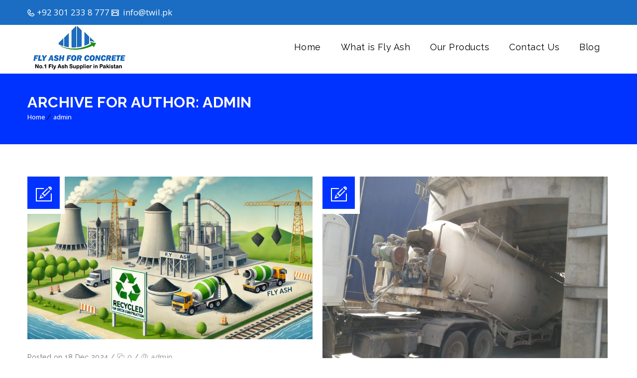

--- FILE ---
content_type: text/html; charset=UTF-8
request_url: https://flyash.com.pk/author/admin/
body_size: 26434
content:
<!DOCTYPE html>
<html lang="en-US">
<head>
	<meta charset="UTF-8">
    <meta name='viewport' content='width=device-width, initial-scale=1'>	<meta http-equiv="X-UA-Compatible" content="IE=edge">
	<meta name='robots' content='index, follow, max-image-preview:large, max-snippet:-1, max-video-preview:-1' />

	<!-- This site is optimized with the Yoast SEO plugin v24.1 - https://yoast.com/wordpress/plugins/seo/ -->
	<title>admin, Author at Fly Ash Supplier in Pakistan</title>
	<link rel="canonical" href="https://flyash.com.pk/author/admin/" />
	<meta property="og:locale" content="en_US" />
	<meta property="og:type" content="profile" />
	<meta property="og:title" content="admin, Author at Fly Ash Supplier in Pakistan" />
	<meta property="og:url" content="https://flyash.com.pk/author/admin/" />
	<meta property="og:site_name" content="Fly Ash Supplier in Pakistan" />
	<meta property="og:image" content="https://secure.gravatar.com/avatar/691ad152862ee9b0bf9d4c1ccd1975bc?s=500&d=mm&r=g" />
	<meta name="twitter:card" content="summary_large_image" />
	<script type="application/ld+json" class="yoast-schema-graph">{"@context":"https://schema.org","@graph":[{"@type":"ProfilePage","@id":"https://flyash.com.pk/author/admin/","url":"https://flyash.com.pk/author/admin/","name":"admin, Author at Fly Ash Supplier in Pakistan","isPartOf":{"@id":"https://flyash.com.pk/#website"},"primaryImageOfPage":{"@id":"https://flyash.com.pk/author/admin/#primaryimage"},"image":{"@id":"https://flyash.com.pk/author/admin/#primaryimage"},"thumbnailUrl":"https://flyash.com.pk/wp-content/uploads/2024/12/fly-ash-recycle.jpeg","breadcrumb":{"@id":"https://flyash.com.pk/author/admin/#breadcrumb"},"inLanguage":"en-US","potentialAction":[{"@type":"ReadAction","target":["https://flyash.com.pk/author/admin/"]}]},{"@type":"ImageObject","inLanguage":"en-US","@id":"https://flyash.com.pk/author/admin/#primaryimage","url":"https://flyash.com.pk/wp-content/uploads/2024/12/fly-ash-recycle.jpeg","contentUrl":"https://flyash.com.pk/wp-content/uploads/2024/12/fly-ash-recycle.jpeg","width":1600,"height":914,"caption":"Construction Industry Suffering Due to Shortage of Fly Ash in the Market"},{"@type":"BreadcrumbList","@id":"https://flyash.com.pk/author/admin/#breadcrumb","itemListElement":[{"@type":"ListItem","position":1,"name":"Home","item":"https://flyash.com.pk/"},{"@type":"ListItem","position":2,"name":"Archives for admin"}]},{"@type":"WebSite","@id":"https://flyash.com.pk/#website","url":"https://flyash.com.pk/","name":"Ultra Ash","description":"Ultra Ash. Fly Ash","publisher":{"@id":"https://flyash.com.pk/#organization"},"potentialAction":[{"@type":"SearchAction","target":{"@type":"EntryPoint","urlTemplate":"https://flyash.com.pk/?s={search_term_string}"},"query-input":{"@type":"PropertyValueSpecification","valueRequired":true,"valueName":"search_term_string"}}],"inLanguage":"en-US"},{"@type":"Organization","@id":"https://flyash.com.pk/#organization","name":"Fly Ash Supplier in Pakistan","url":"https://flyash.com.pk/","logo":{"@type":"ImageObject","inLanguage":"en-US","@id":"https://flyash.com.pk/#/schema/logo/image/","url":"https://flyash.com.pk/wp-content/uploads/2024/12/Fly-ash-Icon-.jpeg","contentUrl":"https://flyash.com.pk/wp-content/uploads/2024/12/Fly-ash-Icon-.jpeg","width":1280,"height":1280,"caption":"Fly Ash Supplier in Pakistan"},"image":{"@id":"https://flyash.com.pk/#/schema/logo/image/"},"sameAs":["https://web.facebook.com/flyash.pakistan"]},{"@type":"Person","@id":"https://flyash.com.pk/#/schema/person/5dcb1434658e48bdea3957a88df8f83e","name":"admin","image":{"@type":"ImageObject","inLanguage":"en-US","@id":"https://flyash.com.pk/#/schema/person/image/","url":"https://secure.gravatar.com/avatar/32f894fc92e2270cec42c38efcc625eacd6b2247e27d1be01fcb77e14dfc0957?s=96&d=mm&r=g","contentUrl":"https://secure.gravatar.com/avatar/32f894fc92e2270cec42c38efcc625eacd6b2247e27d1be01fcb77e14dfc0957?s=96&d=mm&r=g","caption":"admin"},"mainEntityOfPage":{"@id":"https://flyash.com.pk/author/admin/"}}]}</script>
	<!-- / Yoast SEO plugin. -->


<link rel='dns-prefetch' href='//fonts.googleapis.com' />
<link rel="alternate" type="application/rss+xml" title="Fly Ash Supplier in Pakistan &raquo; Feed" href="https://flyash.com.pk/feed/" />
<link rel="alternate" type="application/rss+xml" title="Fly Ash Supplier in Pakistan &raquo; Comments Feed" href="https://flyash.com.pk/comments/feed/" />
<link rel="alternate" type="application/rss+xml" title="Fly Ash Supplier in Pakistan &raquo; Posts by admin Feed" href="https://flyash.com.pk/author/admin/feed/" />
<style id='wp-img-auto-sizes-contain-inline-css' type='text/css'>
img:is([sizes=auto i],[sizes^="auto," i]){contain-intrinsic-size:3000px 1500px}
/*# sourceURL=wp-img-auto-sizes-contain-inline-css */
</style>

<style id='wp-emoji-styles-inline-css' type='text/css'>

	img.wp-smiley, img.emoji {
		display: inline !important;
		border: none !important;
		box-shadow: none !important;
		height: 1em !important;
		width: 1em !important;
		margin: 0 0.07em !important;
		vertical-align: -0.1em !important;
		background: none !important;
		padding: 0 !important;
	}
/*# sourceURL=wp-emoji-styles-inline-css */
</style>
<link rel='stylesheet' id='wp-block-library-css' href='https://flyash.com.pk/wp-includes/css/dist/block-library/style.min.css?ver=6.9' type='text/css' media='all' />
<style id='global-styles-inline-css' type='text/css'>
:root{--wp--preset--aspect-ratio--square: 1;--wp--preset--aspect-ratio--4-3: 4/3;--wp--preset--aspect-ratio--3-4: 3/4;--wp--preset--aspect-ratio--3-2: 3/2;--wp--preset--aspect-ratio--2-3: 2/3;--wp--preset--aspect-ratio--16-9: 16/9;--wp--preset--aspect-ratio--9-16: 9/16;--wp--preset--color--black: #000000;--wp--preset--color--cyan-bluish-gray: #abb8c3;--wp--preset--color--white: #ffffff;--wp--preset--color--pale-pink: #f78da7;--wp--preset--color--vivid-red: #cf2e2e;--wp--preset--color--luminous-vivid-orange: #ff6900;--wp--preset--color--luminous-vivid-amber: #fcb900;--wp--preset--color--light-green-cyan: #7bdcb5;--wp--preset--color--vivid-green-cyan: #00d084;--wp--preset--color--pale-cyan-blue: #8ed1fc;--wp--preset--color--vivid-cyan-blue: #0693e3;--wp--preset--color--vivid-purple: #9b51e0;--wp--preset--gradient--vivid-cyan-blue-to-vivid-purple: linear-gradient(135deg,rgb(6,147,227) 0%,rgb(155,81,224) 100%);--wp--preset--gradient--light-green-cyan-to-vivid-green-cyan: linear-gradient(135deg,rgb(122,220,180) 0%,rgb(0,208,130) 100%);--wp--preset--gradient--luminous-vivid-amber-to-luminous-vivid-orange: linear-gradient(135deg,rgb(252,185,0) 0%,rgb(255,105,0) 100%);--wp--preset--gradient--luminous-vivid-orange-to-vivid-red: linear-gradient(135deg,rgb(255,105,0) 0%,rgb(207,46,46) 100%);--wp--preset--gradient--very-light-gray-to-cyan-bluish-gray: linear-gradient(135deg,rgb(238,238,238) 0%,rgb(169,184,195) 100%);--wp--preset--gradient--cool-to-warm-spectrum: linear-gradient(135deg,rgb(74,234,220) 0%,rgb(151,120,209) 20%,rgb(207,42,186) 40%,rgb(238,44,130) 60%,rgb(251,105,98) 80%,rgb(254,248,76) 100%);--wp--preset--gradient--blush-light-purple: linear-gradient(135deg,rgb(255,206,236) 0%,rgb(152,150,240) 100%);--wp--preset--gradient--blush-bordeaux: linear-gradient(135deg,rgb(254,205,165) 0%,rgb(254,45,45) 50%,rgb(107,0,62) 100%);--wp--preset--gradient--luminous-dusk: linear-gradient(135deg,rgb(255,203,112) 0%,rgb(199,81,192) 50%,rgb(65,88,208) 100%);--wp--preset--gradient--pale-ocean: linear-gradient(135deg,rgb(255,245,203) 0%,rgb(182,227,212) 50%,rgb(51,167,181) 100%);--wp--preset--gradient--electric-grass: linear-gradient(135deg,rgb(202,248,128) 0%,rgb(113,206,126) 100%);--wp--preset--gradient--midnight: linear-gradient(135deg,rgb(2,3,129) 0%,rgb(40,116,252) 100%);--wp--preset--font-size--small: 13px;--wp--preset--font-size--medium: 20px;--wp--preset--font-size--large: 36px;--wp--preset--font-size--x-large: 42px;--wp--preset--spacing--20: 0.44rem;--wp--preset--spacing--30: 0.67rem;--wp--preset--spacing--40: 1rem;--wp--preset--spacing--50: 1.5rem;--wp--preset--spacing--60: 2.25rem;--wp--preset--spacing--70: 3.38rem;--wp--preset--spacing--80: 5.06rem;--wp--preset--shadow--natural: 6px 6px 9px rgba(0, 0, 0, 0.2);--wp--preset--shadow--deep: 12px 12px 50px rgba(0, 0, 0, 0.4);--wp--preset--shadow--sharp: 6px 6px 0px rgba(0, 0, 0, 0.2);--wp--preset--shadow--outlined: 6px 6px 0px -3px rgb(255, 255, 255), 6px 6px rgb(0, 0, 0);--wp--preset--shadow--crisp: 6px 6px 0px rgb(0, 0, 0);}:where(.is-layout-flex){gap: 0.5em;}:where(.is-layout-grid){gap: 0.5em;}body .is-layout-flex{display: flex;}.is-layout-flex{flex-wrap: wrap;align-items: center;}.is-layout-flex > :is(*, div){margin: 0;}body .is-layout-grid{display: grid;}.is-layout-grid > :is(*, div){margin: 0;}:where(.wp-block-columns.is-layout-flex){gap: 2em;}:where(.wp-block-columns.is-layout-grid){gap: 2em;}:where(.wp-block-post-template.is-layout-flex){gap: 1.25em;}:where(.wp-block-post-template.is-layout-grid){gap: 1.25em;}.has-black-color{color: var(--wp--preset--color--black) !important;}.has-cyan-bluish-gray-color{color: var(--wp--preset--color--cyan-bluish-gray) !important;}.has-white-color{color: var(--wp--preset--color--white) !important;}.has-pale-pink-color{color: var(--wp--preset--color--pale-pink) !important;}.has-vivid-red-color{color: var(--wp--preset--color--vivid-red) !important;}.has-luminous-vivid-orange-color{color: var(--wp--preset--color--luminous-vivid-orange) !important;}.has-luminous-vivid-amber-color{color: var(--wp--preset--color--luminous-vivid-amber) !important;}.has-light-green-cyan-color{color: var(--wp--preset--color--light-green-cyan) !important;}.has-vivid-green-cyan-color{color: var(--wp--preset--color--vivid-green-cyan) !important;}.has-pale-cyan-blue-color{color: var(--wp--preset--color--pale-cyan-blue) !important;}.has-vivid-cyan-blue-color{color: var(--wp--preset--color--vivid-cyan-blue) !important;}.has-vivid-purple-color{color: var(--wp--preset--color--vivid-purple) !important;}.has-black-background-color{background-color: var(--wp--preset--color--black) !important;}.has-cyan-bluish-gray-background-color{background-color: var(--wp--preset--color--cyan-bluish-gray) !important;}.has-white-background-color{background-color: var(--wp--preset--color--white) !important;}.has-pale-pink-background-color{background-color: var(--wp--preset--color--pale-pink) !important;}.has-vivid-red-background-color{background-color: var(--wp--preset--color--vivid-red) !important;}.has-luminous-vivid-orange-background-color{background-color: var(--wp--preset--color--luminous-vivid-orange) !important;}.has-luminous-vivid-amber-background-color{background-color: var(--wp--preset--color--luminous-vivid-amber) !important;}.has-light-green-cyan-background-color{background-color: var(--wp--preset--color--light-green-cyan) !important;}.has-vivid-green-cyan-background-color{background-color: var(--wp--preset--color--vivid-green-cyan) !important;}.has-pale-cyan-blue-background-color{background-color: var(--wp--preset--color--pale-cyan-blue) !important;}.has-vivid-cyan-blue-background-color{background-color: var(--wp--preset--color--vivid-cyan-blue) !important;}.has-vivid-purple-background-color{background-color: var(--wp--preset--color--vivid-purple) !important;}.has-black-border-color{border-color: var(--wp--preset--color--black) !important;}.has-cyan-bluish-gray-border-color{border-color: var(--wp--preset--color--cyan-bluish-gray) !important;}.has-white-border-color{border-color: var(--wp--preset--color--white) !important;}.has-pale-pink-border-color{border-color: var(--wp--preset--color--pale-pink) !important;}.has-vivid-red-border-color{border-color: var(--wp--preset--color--vivid-red) !important;}.has-luminous-vivid-orange-border-color{border-color: var(--wp--preset--color--luminous-vivid-orange) !important;}.has-luminous-vivid-amber-border-color{border-color: var(--wp--preset--color--luminous-vivid-amber) !important;}.has-light-green-cyan-border-color{border-color: var(--wp--preset--color--light-green-cyan) !important;}.has-vivid-green-cyan-border-color{border-color: var(--wp--preset--color--vivid-green-cyan) !important;}.has-pale-cyan-blue-border-color{border-color: var(--wp--preset--color--pale-cyan-blue) !important;}.has-vivid-cyan-blue-border-color{border-color: var(--wp--preset--color--vivid-cyan-blue) !important;}.has-vivid-purple-border-color{border-color: var(--wp--preset--color--vivid-purple) !important;}.has-vivid-cyan-blue-to-vivid-purple-gradient-background{background: var(--wp--preset--gradient--vivid-cyan-blue-to-vivid-purple) !important;}.has-light-green-cyan-to-vivid-green-cyan-gradient-background{background: var(--wp--preset--gradient--light-green-cyan-to-vivid-green-cyan) !important;}.has-luminous-vivid-amber-to-luminous-vivid-orange-gradient-background{background: var(--wp--preset--gradient--luminous-vivid-amber-to-luminous-vivid-orange) !important;}.has-luminous-vivid-orange-to-vivid-red-gradient-background{background: var(--wp--preset--gradient--luminous-vivid-orange-to-vivid-red) !important;}.has-very-light-gray-to-cyan-bluish-gray-gradient-background{background: var(--wp--preset--gradient--very-light-gray-to-cyan-bluish-gray) !important;}.has-cool-to-warm-spectrum-gradient-background{background: var(--wp--preset--gradient--cool-to-warm-spectrum) !important;}.has-blush-light-purple-gradient-background{background: var(--wp--preset--gradient--blush-light-purple) !important;}.has-blush-bordeaux-gradient-background{background: var(--wp--preset--gradient--blush-bordeaux) !important;}.has-luminous-dusk-gradient-background{background: var(--wp--preset--gradient--luminous-dusk) !important;}.has-pale-ocean-gradient-background{background: var(--wp--preset--gradient--pale-ocean) !important;}.has-electric-grass-gradient-background{background: var(--wp--preset--gradient--electric-grass) !important;}.has-midnight-gradient-background{background: var(--wp--preset--gradient--midnight) !important;}.has-small-font-size{font-size: var(--wp--preset--font-size--small) !important;}.has-medium-font-size{font-size: var(--wp--preset--font-size--medium) !important;}.has-large-font-size{font-size: var(--wp--preset--font-size--large) !important;}.has-x-large-font-size{font-size: var(--wp--preset--font-size--x-large) !important;}
/*# sourceURL=global-styles-inline-css */
</style>

<style id='classic-theme-styles-inline-css' type='text/css'>
/*! This file is auto-generated */
.wp-block-button__link{color:#fff;background-color:#32373c;border-radius:9999px;box-shadow:none;text-decoration:none;padding:calc(.667em + 2px) calc(1.333em + 2px);font-size:1.125em}.wp-block-file__button{background:#32373c;color:#fff;text-decoration:none}
/*# sourceURL=/wp-includes/css/classic-themes.min.css */
</style>
<link rel='stylesheet' id='contact-form-7-css' href='https://flyash.com.pk/wp-content/plugins/contact-form-7/includes/css/styles.css?ver=5.1.7' type='text/css' media='all' />
<link rel='stylesheet' id='dt-animation-css-css' href='https://flyash.com.pk/wp-content/plugins/designthemes-core-features/shortcodes/css/animations.css?ver=6.9' type='text/css' media='all' />
<link rel='stylesheet' id='dt-sc-css-css' href='https://flyash.com.pk/wp-content/plugins/designthemes-core-features/shortcodes/css/shortcodes.css?ver=6.9' type='text/css' media='all' />
<link rel='stylesheet' id='rs-plugin-settings-css' href='https://flyash.com.pk/wp-content/plugins/revslider/public/assets/css/settings.css?ver=5.4.8' type='text/css' media='all' />
<style id='rs-plugin-settings-inline-css' type='text/css'>
#rs-demo-id {}
/*# sourceURL=rs-plugin-settings-inline-css */
</style>
<link rel='stylesheet' id='bsf-Defaults-css' href='https://flyash.com.pk/wp-content/uploads/smile_fonts/Defaults/Defaults.css?ver=6.9' type='text/css' media='all' />
<link rel='stylesheet' id='reset-css' href='https://flyash.com.pk/wp-content/themes/veda/css/reset.css?ver=2.6' type='text/css' media='all' />
<link rel='stylesheet' id='veda-css' href='https://flyash.com.pk/wp-content/themes/veda/style.css?ver=2.6' type='text/css' media='all' />
<link rel='stylesheet' id='prettyphoto-css' href='https://flyash.com.pk/wp-content/plugins/js_composer/assets/lib/prettyphoto/css/prettyPhoto.min.css?ver=5.5.4' type='text/css' media='all' />
<link rel='stylesheet' id='fancybox-css' href='https://flyash.com.pk/wp-content/themes/veda/css/jquery.fancybox.css?ver=2.6' type='text/css' media='all' />
<link rel='stylesheet' id='custom-font-awesome-css' href='https://flyash.com.pk/wp-content/themes/veda/css/font-awesome.min.css?ver=4.3.0' type='text/css' media='all' />
<link rel='stylesheet' id='pe-icon-7-stroke-css' href='https://flyash.com.pk/wp-content/themes/veda/css/pe-icon-7-stroke.css?ver=6.9' type='text/css' media='all' />
<link rel='stylesheet' id='stroke-gap-icons-style-css' href='https://flyash.com.pk/wp-content/themes/veda/css/stroke-gap-icons-style.css?ver=6.9' type='text/css' media='all' />
<link rel='stylesheet' id='veda-popup-css-css' href='https://flyash.com.pk/wp-content/themes/veda/functions/js/magnific/magnific-popup.css?ver=2.6' type='text/css' media='all' />
<link rel='stylesheet' id='custom-event-css' href='https://flyash.com.pk/wp-content/themes/veda/tribe-events/custom.css?ver=2.6' type='text/css' media='all' />
<link rel='stylesheet' id='responsive-css' href='https://flyash.com.pk/wp-content/themes/veda/css/responsive.css?ver=2.6' type='text/css' media='all' />
<link rel='stylesheet' id='veda-fonts-css' href='https://fonts.googleapis.com/css?family=Open+Sans%3A400%2C400italic%2C500%2C600%2C700%2C800%7CRaleway%3A400%2C400italic%2C500%2C600%2C700%2C800&#038;subset&#038;ver=2.6' type='text/css' media='all' />
<link rel='stylesheet' id='dt-custom-css' href='https://flyash.com.pk/wp-content/themes/veda/css/custom.css?ver=2.6' type='text/css' media='all' />
<script type="text/javascript" src="https://flyash.com.pk/wp-includes/js/jquery/jquery.min.js?ver=3.7.1" id="jquery-core-js"></script>
<script type="text/javascript" src="https://flyash.com.pk/wp-includes/js/jquery/jquery-migrate.min.js?ver=3.4.1" id="jquery-migrate-js"></script>
<script type="text/javascript" src="https://flyash.com.pk/wp-content/plugins/revslider/public/assets/js/jquery.themepunch.tools.min.js?ver=5.4.8" id="tp-tools-js"></script>
<script type="text/javascript" src="https://flyash.com.pk/wp-content/plugins/revslider/public/assets/js/jquery.themepunch.revolution.min.js?ver=5.4.8" id="revmin-js"></script>
<script type="text/javascript" src="https://flyash.com.pk/wp-content/themes/veda/functions/js/modernizr.custom.js?ver=6.9" id="modernizr-custom-js"></script>
<link rel="https://api.w.org/" href="https://flyash.com.pk/wp-json/" /><link rel="alternate" title="JSON" type="application/json" href="https://flyash.com.pk/wp-json/wp/v2/users/1" /><link rel="EditURI" type="application/rsd+xml" title="RSD" href="https://flyash.com.pk/xmlrpc.php?rsd" />
<meta name="generator" content="WordPress 6.9" />
<style type="text/css">.recentcomments a{display:inline !important;padding:0 !important;margin:0 !important;}</style><meta name="generator" content="Powered by WPBakery Page Builder - drag and drop page builder for WordPress."/>
<!--[if lte IE 9]><link rel="stylesheet" type="text/css" href="https://flyash.com.pk/wp-content/plugins/js_composer/assets/css/vc_lte_ie9.min.css" media="screen"><![endif]--><meta name="generator" content="Powered by Slider Revolution 5.4.8 - responsive, Mobile-Friendly Slider Plugin for WordPress with comfortable drag and drop interface." />
<link rel="icon" href="https://flyash.com.pk/wp-content/uploads/2024/05/cropped-UltraAsh-logo-yellow-4-32x32.png" sizes="32x32" />
<link rel="icon" href="https://flyash.com.pk/wp-content/uploads/2024/05/cropped-UltraAsh-logo-yellow-4-192x192.png" sizes="192x192" />
<link rel="apple-touch-icon" href="https://flyash.com.pk/wp-content/uploads/2024/05/cropped-UltraAsh-logo-yellow-4-180x180.png" />
<meta name="msapplication-TileImage" content="https://flyash.com.pk/wp-content/uploads/2024/05/cropped-UltraAsh-logo-yellow-4-270x270.png" />
<script type="text/javascript">function setREVStartSize(e){									
						try{ e.c=jQuery(e.c);var i=jQuery(window).width(),t=9999,r=0,n=0,l=0,f=0,s=0,h=0;
							if(e.responsiveLevels&&(jQuery.each(e.responsiveLevels,function(e,f){f>i&&(t=r=f,l=e),i>f&&f>r&&(r=f,n=e)}),t>r&&(l=n)),f=e.gridheight[l]||e.gridheight[0]||e.gridheight,s=e.gridwidth[l]||e.gridwidth[0]||e.gridwidth,h=i/s,h=h>1?1:h,f=Math.round(h*f),"fullscreen"==e.sliderLayout){var u=(e.c.width(),jQuery(window).height());if(void 0!=e.fullScreenOffsetContainer){var c=e.fullScreenOffsetContainer.split(",");if (c) jQuery.each(c,function(e,i){u=jQuery(i).length>0?u-jQuery(i).outerHeight(!0):u}),e.fullScreenOffset.split("%").length>1&&void 0!=e.fullScreenOffset&&e.fullScreenOffset.length>0?u-=jQuery(window).height()*parseInt(e.fullScreenOffset,0)/100:void 0!=e.fullScreenOffset&&e.fullScreenOffset.length>0&&(u-=parseInt(e.fullScreenOffset,0))}f=u}else void 0!=e.minHeight&&f<e.minHeight&&(f=e.minHeight);e.c.closest(".rev_slider_wrapper").css({height:f})					
						}catch(d){console.log("Failure at Presize of Slider:"+d)}						
					};</script>
		<style type="text/css" id="wp-custom-css">
			.footer-copyright {
    float: left;
    margin: 0px;
    padding: 11px 0px;
    width: 100%;
    clear: both;
}

.footer-widgets {
    padding: 20px 0px 0px;
    width: 100%;
    float: left;
    clear: both;
    margin: 0px;
}

.main-title-section-wrapper {
    float: left;
    width: 100%;
    margin: 0px 0px 65px;
    padding: 40px 0px 43px;
    clear: both;
    background: #0033ff;
}

.breadcrumb a {
    color: white;
}

.breadcrumb span.current {
    color: white;
}

.hesperiden.tparrows {
    cursor: pointer;
    background:#0033ff;
    width: 40px;
    height: 40px;
    position: absolute;
    display: block;
    z-index: 100;
    border-radius: 50%;
}

.main-title-section h1 {
    font-size: 30px;
    font-weight: 700;
    color: white;
    text-transform: uppercase;
    margin-bottom: 0;
}

html, body, div, span, applet, object, iframe, h1, h2, h3, h4, h5, h6, p, blockquote, pre, a, abbr, and, address, cite, code, del, dfn, em, img, ins, kbd, q, s, samp, small, strike, strong, sub, sup, tt, var, b, u, i, dl, dt, dd, ol, ul, li, fieldset, form, label, legend, table, caption, tbody, tfoot, thead, tr, th, td, article, aside, canvas, details, embed, figure, figcaption, footer, header, hgroup, menu, nav, output, ruby, section, summary, time, mark, audio, video, input,  select {
    background: transparent;
    border: 0;
    font-size: 100%;
    margin: 0;
    outline: 0;
    text-align: justify;
    padding: 0;
    vertical-align: baseline;
}



html, body, div, span, applet, object, iframe, h1, h2, h3, h4, h5, h6, p, blockquote, pre, a, abbr, and, address, cite, code, del, dfn, em, img, ins, kbd, q, s, samp, small, strike, strong, sub, sup, tt, var, b, u, i, dl, dt, dd, ol, ul, li, fieldset, form, label, legend, table, caption, tbody, tfoot, thead, tr, th, td, article, aside, canvas, details, embed, figure, figcaption, footer, header, hgroup, menu, nav, output, ruby, section, summary, time, mark, audio, video, input, select {
    background: transparent;
    border: 0;
    font-size: 100%;
    margin: 0;
    outline: 0;
    text-align: justify;
    padding: 0;
    margin-bottom: 4px;
    vertical-align: baseline;
}
.wpb_button, .wpb_content_element, ul.wpb_thumbnails-fluid>li {
    margin-bottom: 0px;
}  

.dt-menu-toggle {
    background: #1a6dc2 !important; 
}






		</style>
		<noscript><style type="text/css"> .wpb_animate_when_almost_visible { opacity: 1; }</style></noscript><style id='veda-combined-inline-css' type='text/css'>
a, h1 a:hover, h2 a:hover, h3 a:hover, h4 a:hover, h5 a:hover, h6 a:hover, .menu-icons-wrapper .search a:hover, .menu-icons-wrapper .cart a:hover, .portfolio .image-overlay .links a:hover, #footer a:hover, #footer .footer-copyright .menu-links li a:hover, #footer .footer-copyright .copyright-left a:hover, .top-bar a:hover, #footer .dt-sc-dark-bg .recent-posts-widget li .entry-meta a:hover, #footer .dt-sc-dark-bg .entry-title h4 a:hover, #footer .dt-sc-dark-bg a:hover, .dt-sc-sociable.diamond-square-border li:hover a, .available-domains li span,.blog-entry.entry-date-left .entry-date a:hover, .dt-sc-menu .image-overlay .price, .dt-sc-menu .image-overlay h6 a:hover, .dt-sc-menu .menu-categories a:hover, .dt-sc-title.with-sub-title h3, .blog-entry .entry-meta a:hover, .dt-sc-image-with-caption h3 a, .blog-entry.entry-date-author-left .entry-date-author .comments:hover, .blog-entry.entry-date-author-left .entry-date-author .comments:hover i, .dt-sc-model-sorting a:hover, .dt-sc-model-sorting a.active-sort, .left-header-footer .dt-sc-sociable.filled li a, .entry-meta-data p a:hover, .blog-entry.entry-date-author-left .entry-date-author .entry-author a:hover, .blog-entry.entry-date-author-left .entry-date-author .comments a:hover, .widget #wp-calendar td a:hover, .portfolio.type7 .image-overlay .links a, .dt-sc-dark-bg .widget #wp-calendar td a:hover, .project-details li a:hover, .portfolio-categories a:hover, .dt-portfolio-single-slider-wrapper #bx-pager a.active:hover:before, .dt-portfolio-single-slider-wrapper #bx-pager a, .breadcrumb a:hover, .secondary-sidebar .widget ul li > a:hover, .secondary-sidebar .type14 .widgettitle, .dt-sc-practices-list li:before, .secondary-sidebar .type15 .widget.widget_recent_reviews ul li .reviewer, .secondary-sidebar .type15 .widget.widget_top_rated_products ul li .amount.amount { color:#0033ff; }#main-menu ul.menu li a:hover, #main-menu > ul.menu > li.current_page_item > a, #main-menu > ul.menu > li.current_page_ancestor > a, #main-menu > ul.menu > li.current-menu-item > a, #main-menu ul.menu > li.current-menu-ancestor > a, #main-menu ul.menu li.menu-item-simple-parent ul > li.current_page_item > a, #main-menu ul.menu li.menu-item-simple-parent ul > li.current_page_ancestor > a, #main-menu ul.menu li.menu-item-simple-parent ul > li.current-menu-item > a, #main-menu ul.menu li.menu-item-simple-parent ul > li.current-menu-ancestor > a, .left-header .menu-active-highlight-grey #main-menu > ul.menu > li.current_page_item > a, .left-header .menu-active-highlight-grey #main-menu > ul.menu > li.current_page_ancestor > a, .left-header .menu-active-highlight-grey #main-menu > ul.menu > li.current-menu-item > a, .left-header .menu-active-highlight-grey #main-menu > ul.menu > li.current-menu-ancestor > a { color:#0033ff; }#main-menu ul.menu li.menu-item-simple-parent ul li a:hover, #main-menu ul.menu li.menu-item-megamenu-parent:hover > a, #main-menu ul.menu > li.menu-item-simple-parent:hover > a, #main-menu ul.menu li.menu-item-simple-parent ul li:hover > a { color:#0033ff; }#main-menu .megamenu-child-container ul.sub-menu > li > ul li a:hover { color:#0033ff; }#main-menu .megamenu-child-container ul.sub-menu > li.current_page_item > a, #main-menu .megamenu-child-container ul.sub-menu > li.current_page_ancestor > a, #main-menu .megamenu-child-container ul.sub-menu > li.current-menu-item > a, #main-menu .megamenu-child-container ul.sub-menu > li.current-menu-ancestor > a, #main-menu .megamenu-child-container ul.sub-menu > li.current_page_item > span, #main-menu .megamenu-child-container ul.sub-menu > li.current_page_ancestor > span, #main-menu .megamenu-child-container ul.sub-menu > li.current-menu-item > span, #main-menu .megamenu-child-container ul.sub-menu > li.current-menu-ancestor > span { color:#0033ff; }.menu-active-highlight-grey #main-menu > ul.menu > li.current_page_item > a:before, .menu-active-highlight-grey #main-menu > ul.menu > li.current_page_ancestor > a:before, .menu-active-highlight-grey #main-menu > ul.menu > li.current-menu-item > a:before, .menu-active-highlight-grey #main-menu > ul.menu > li.current-menu-ancestor > a:before { background:#0033ff; }.menu-active-with-double-border #main-menu > ul.menu > li.current_page_item > a, .menu-active-with-double-border #main-menu > ul.menu > li.current_page_ancestor > a, .menu-active-with-double-border #main-menu > ul.menu > li.current-menu-item > a, .menu-active-with-double-border #main-menu > ul.menu > li.current-menu-ancestor > a { border-color:#0033ff; }#main-menu ul li.menu-item-simple-parent ul, #main-menu .megamenu-child-container { border-bottom-color:#0033ff; }.menu-active-highlight-grey #main-menu > ul.menu > li.current_page_item > a:before, .menu-active-highlight-grey #main-menu > ul.menu > li.current_page_ancestor > a:before, .menu-active-highlight-grey #main-menu > ul.menu > li.current-menu-item > a:before, .menu-active-highlight-grey #main-menu > ul.menu > li.current-menu-ancestor > a:before, .left-header .menu-active-highlight #main-menu > ul.menu > li.current_page_item > a, .left-header .menu-active-highlight #main-menu > ul.menu > li.current_page_ancestor > a, .left-header .menu-active-highlight #main-menu > ul.menu > li.current-menu-item > a, .left-header .menu-active-highlight #main-menu > ul.menu > li.current-menu-ancestor > a { background:#0033ff; }.menu-active-highlight #main-menu > ul.menu > li.current_page_item, .menu-active-highlight #main-menu > ul.menu > li.current_page_ancestor, .menu-active-highlight #main-menu > ul.menu > li.current-menu-item, .menu-active-highlight #main-menu > ul.menu > li.current-menu-ancestor, .menu-active-with-icon #main-menu > ul.menu > li.current_page_item > a:before, .menu-active-with-icon #main-menu > ul.menu > li.current_page_ancestor > a:before, .menu-active-with-icon #main-menu > ul.menu > li.current-menu-item > a:before, .menu-active-with-icon #main-menu > ul.menu > li.current-menu-ancestor > a:before, .menu-active-with-icon #main-menu > ul.menu > li.current_page_item > a:after, .menu-active-with-icon #main-menu > ul.menu > li.current_page_ancestor > a:after, .menu-active-with-icon #main-menu > ul.menu > li.current-menu-item > a:after, .menu-active-with-icon #main-menu > ul.menu > li.current-menu-ancestor > a:after, .menu-active-border-with-arrow#main-menu > ul.menu > li.current_page_item > a:after, .menu-active-border-with-arrow#main-menu > ul.menu > li.current_page_ancestor > a:after, .menu-active-border-with-arrow#main-menu > ul.menu > li.current-menu-item > a:after, .menu-active-border-with-arrow#main-menu > ul.menu > li.current-menu-ancestor > a:after, .menu-active-with-two-border #main-menu > ul.menu > li.current_page_item > a:before, .menu-active-with-two-border #main-menu > ul.menu > li.current_page_ancestor > a:before, .menu-active-with-two-border #main-menu > ul.menu > li.current-menu-item > a:before, .menu-active-with-two-border #main-menu > ul.menu > li.current-menu-ancestor > a:before, .menu-active-with-two-border #main-menu > ul.menu > li.current_page_item > a:after, .menu-active-with-two-border #main-menu > ul.menu > li.current_page_ancestor > a:after, .menu-active-with-two-border #main-menu > ul.menu > li.current-menu-item > a:after, .menu-active-with-two-border #main-menu > ul.menu > li.current-menu-ancestor > a:after { background:#0033ff; }.two-color-header .main-header-wrapper:before { background:#0033ff; }.menu-active-border-with-arrow#main-menu > ul.menu > li.current_page_item > a:before, .menu-active-border-with-arrow#main-menu > ul.menu > li.current_page_ancestor > a:before, .menu-active-border-with-arrow#main-menu > ul.menu > li.current-menu-item > a:before, .menu-active-border-with-arrow#main-menu > ul.menu > li.current-menu-ancestor > a:before { border-bottom-color:#0033ff; }.menu-active-highlight-with-arrow #main-menu > ul.menu > li.current_page_item > a:before, .menu-active-highlight-with-arrow #main-menu > ul.menu > li.current_page_ancestor > a:before, .menu-active-highlight-with-arrow #main-menu > ul.menu > li.current-menu-item > a:before, .menu-active-highlight-with-arrow #main-menu > ul.menu > li.current-menu-ancestor > a:before { border-top-color:#0033ff; }#main-menu .menu-item-widget-area-container .widget ul li > a:hover, #main-menu .megamenu-child-container.dt-sc-dark-bg > ul.sub-menu > li > a:hover, #main-menu .megamenu-child-container.dt-sc-dark-bg ul.sub-menu > li > ul li a:hover, #main-menu .megamenu-child-container.dt-sc-dark-bg ul.sub-menu > li > ul li a:hover .fa, #main-menu .dt-sc-dark-bg .menu-item-widget-area-container .widget ul li > a:hover, #main-menu .dt-sc-dark-bg .menu-item-widget-area-container .widget_recent_posts .entry-title h4 a:hover, #main-menu ul li.menu-item-simple-parent.dt-sc-dark-bg ul li a:hover, #main-menu .menu-item-widget-area-container .widget li:hover:before { color:#0033ff; }.dt-menu-toggle { background:#0033ff; }.dt-sc-portfolio-sorting a.active-sort, .dt-sc-portfolio-sorting a:hover, .dt-sc-sociable.rounded-border li a:hover, .dt-sc-dark-bg .dt-sc-sociable.rounded-border li a:hover, .dt-sc-dark-bg .dt-sc-sociable.square-border li a:hover, .dt-sc-sociable.diamond-square-border li:hover, .widget .dt-sc-newsletter-section.boxed, .widget .dt-sc-newsletter-section.boxed .dt-sc-subscribe-frm input[type="submit"], .tagcloud a:hover, .dt-sc-dark-bg .tagcloud a:hover, .blog-entry.entry-date-left .entry-date span, .dt-sc-menu-sorting a.active-sort, .dt-sc-menu .image-overlay .price, .hotel-search-container form input[type="submit"], .pagination ul li a:hover, .pagination ul li span, .portfolio.type7 .image-overlay .links a:before, .blog-entry.blog-medium-style:hover .entry-format a, ul.commentlist li .reply a:hover, .post-nav-container .post-next-link a:hover, .post-nav-container .post-prev-link a:hover { border-color:#0033ff; }.dt-sc-portfolio-sorting a.active-sort, .dt-sc-portfolio-sorting a:hover, .dt-sc-portfolio-sorting a:hover:before, .dt-sc-portfolio-sorting a:hover:after, .dt-sc-portfolio-sorting a.active-sort:before, .dt-sc-portfolio-sorting a.active-sort:after, .entry-format a, .menu-icons-wrapper.rounded-icons .search a span:hover, .menu-icons-wrapper.rounded-icons .cart a span:hover, .live-chat a, input[type="submit"], button, input[type="reset"], .widget .dt-sc-newsletter-section.boxed .dt-sc-subscribe-frm input[type="submit"]:hover, .tagcloud a:hover, .dt-sc-dark-bg .tagcloud a:hover, .widgettitle:before, .domain-search-container .domain-search-form, .dt-sc-icon-box.type6 .icon-wrapper, .skin-highlight, .left-header-footer, .menu-icons-wrapper .cart sup, .page-link > span, .page-link a:hover, .post-edit-link:hover, .vc_inline-link:hover, .pagination ul li a:hover, .pagination ul li span, .widget.widget_categories ul li > a:hover span, .widget.widget_archive ul li > a:hover span, #footer .dt-sc-dark-bg .widget.widget_categories ul li > a:hover span, #footer .dt-sc-dark-bg .widget.widget_archive ul li > a:hover span, .portfolio.type2 .image-overlay-details, .portfolio.type2 .image-overlay .links a:hover, .dt-sc-portfolio-sorting.type2, .dt-sc-portfolio-sorting.type2:before, .portfolio.type6 .image-overlay .links a:hover, .portfolio.type7 .image-overlay-details .categories a:before, .portfolio.type7 .image-overlay .links a:hover:before, .blog-entry.blog-medium-style:hover .entry-format a,.blog-entry.blog-medium-style.dt-blog-medium-highlight.dt-sc-skin-highlight, .blog-entry.blog-medium-style.dt-blog-medium-highlight.dt-sc-skin-highlight .entry-format a, ul.commentlist li .reply a:hover, .post-nav-container .post-next-link a:hover, .post-nav-container .post-prev-link a:hover, .dt-sc-dark-bg .widget.widget_categories ul li > a:hover span, th, .dt-bmi-inner-content tbody th, .dt-bmi-inner-content tbody tr:nth-child(2n+1) th, .loader, .dt-sc-counter.type3:hover .icon-wrapper, .mz-title .mz-title-content h2, .mz-title-content h3.widgettitle, .mz-title .mz-title-content:before, .mz-blog .comments a, .mz-blog div.vc_gitem-post-category-name, .mz-blog .ico-format { background:#0033ff; }.left-header #toggle-sidebar, .overlay-header #trigger-overlay, .overlay .overlay-close { background:#0033ff; }.overlay-header .overlay { background:rgba(0,51,255, 0.9); }.portfolio .image-overlay, .recent-portfolio-widget ul li a:before, .dt-sc-image-caption.type2:hover .dt-sc-image-content { background:rgba(0,51,255, 0.9); }.portfolio.type4 .image-overlay { background:rgba(0,51,255, 0.8); }.two-color-header.semi-transparent-header .main-header-wrapper:before { background:rgba(0,51,255, 0.7); }.available-domains li .tdl:before, .available-domains li:hover .dt-sc-button, .dt-sc-highlight.extend-bg-fullwidth-left:after, .dt-sc-highlight.extend-bg-fullwidth-right:after, .dt-sc-menu .menu-categories a:before, .hotel-search-container form input[type="submit"]:hover, .hotel-search-container .selection-box:after { background:#0033ff; }.dt-sc-up-arrow:before, .dt-sc-image-caption .dt-sc-image-wrapper .icon-wrapper:before, .dt-sc-triangle-wrapper.alter:hover .dt-sc-triangle-content:before { border-bottom-color:#0033ff; }.dt-sc-triangle-wrapper:hover .dt-sc-triangle-content:before { border-top-color:#0033ff; }.secondary-sidebar .type5 .widgettitle { border-color:rgba(0,51,255, 0.5); }.secondary-sidebar .type3 .widgettitle, .secondary-sidebar .type6 .widgettitle, .secondary-sidebar .type13 .widgettitle:before, .secondary-sidebar .type16 .widgettitle { border-color:#0033ff; }.secondary-sidebar .type12 .widgettitle { background:rgba(0,51,255, 0.2); }.dt-sc-icon-box.type1 .icon-wrapper .icon, .dt-sc-icon-box.type2 .icon-wrapper .icon, .skin-highlight .dt-sc-button.rounded-border:hover, .skin-highlight .dt-sc-button.bordered:hover, .dt-sc-icon-box.type4 .icon-wrapper span, .dt-sc-icon-box.type5:hover .icon-content h4 a, .dt-sc-testimonial-special-wrapper:after, .dt-sc-popular-procedures .details .duration, .dt-sc-popular-procedures .details .price, .dt-sc-testimonial.type4 .dt-sc-testimonial-author cite, ul.dt-sc-tabs-vertical-frame > li > a:hover, ul.dt-sc-tabs-vertical-frame > li.current a, .dt-sc-text-with-icon span, .dt-sc-testimonial.type5 .dt-sc-testimonial-author cite, ul.dt-sc-tabs-horizontal-frame > li > a.current, .dt-sc-title.script-with-sub-title h2, .dt-sc-image-caption.type3 .dt-sc-image-content h3, .dt-sc-menu-sorting a:hover, .dt-sc-menu-sorting a.active-sort, .dt-sc-team.rounded .dt-sc-team-details .dt-sc-team-social li a:hover, .dt-sc-dark-bg .blog-medium-style.white-highlight .dt-sc-button.fully-rounded-border, .dt-sc-contact-info.type3 span, .dt-sc-timeline .dt-sc-timeline-content h2 span, .dt-sc-title.with-two-color-stripe h2, .dt-sc-hr-timeline-section.type2 .dt-sc-hr-timeline-content:hover h3, .dt-sc-training-details h6, .dt-sc-icon-box.type5.no-icon-bg .icon-wrapper span, .dt-sc-icon-box.type5.no-icon-bg:hover .icon-wrapper span, .dt-sc-counter.type3.diamond-square h4, .dt-sc-icon-box.type10:hover .icon-content h4, .dt-sc-counter.type6:hover h4, .dt-sc-button.with-shadow.white, .dt-sc-pr-tb-col.type2 .dt-sc-buy-now a, .dt-sc-event-image-caption .dt-sc-image-content h3, .dt-sc-events-list .dt-sc-event-title h5 a, .dt-sc-team-social.hexagon-border li:hover a, .dt-sc-sociable.hexagon-border li:hover a, .dt-sc-icon-box.type10 .icon-wrapper span, .dt-sc-button.fully-rounded-border, .dt-sc-button.rounded-border, .dt-sc-button.bordered, ul.dt-sc-tabs-horizontal > li > a.current, ul.dt-sc-tabs-vertical > li > a.current, ul.dt-sc-tabs-horizontal > li > a:hover, ul.dt-sc-tabs-vertical > li > a:hover, ul.dt-sc-tabs-horizontal-frame > li > a:hover, .dt-sc-dark-bg.skin-color .dt-sc-button.fully-rounded-border:hover, .dt-sc-sociable.hexagon-with-border li:hover a, .type7 ul.dt-sc-tabs-horizontal-frame > li > a.current, .dt-sc-fitness-diet:hover .dt-sc-fitness-diet-details h5, table.fit-Diet-table th strong, blockquote.type4 > cite, .dt-sc-hotel-room-single-metadata ul li, .dt-sc-hotel-room .dt-sc-hotel-room-details ul li, .dt-sc-team.rounded.team_rounded_border:hover .dt-sc-team-details h4, .woocommerce-MyAccount-navigation ul > li.is-active > a { color:#0033ff; }.dt-sc-menu-sorting a { color:rgba(0,51,255, 0.6); }.dt-sc-small-separator, .dt-sc-button.filled, .dt-sc-button:hover, .dt-sc-highlight, .dt-sc-icon-box.type1 .icon-content h4:before, .dt-sc-counter.type1 .icon-wrapper:before, .dt-sc-testimonial-wrapper .dt-sc-testimonial-bullets a:hover, .dt-sc-testimonial-wrapper .dt-sc-testimonial-bullets a.active, .dt-sc-team-social.rounded-border li a:hover, .dt-sc-icon-box.type3 .icon-wrapper span, .dt-sc-team-social.rounded-square li a, .dt-sc-team.hide-social-show-on-hover:hover .dt-sc-team-details, .dt-sc-button.rounded-border:hover, .dt-sc-button.bordered:hover, .carousel-arrows a:hover, .dt-sc-diamond-separator, .dt-sc-icon-box.type5:hover .icon-wrapper:before, .dt-sc-pr-tb-col.minimal:hover .dt-sc-price, .dt-sc-pr-tb-col:hover .dt-sc-buy-now a, .dt-sc-pr-tb-col.minimal:hover .icon-wrapper:before, .dt-sc-pr-tb-col:hover .dt-sc-tb-header, .dt-sc-icon-box.type7 .icon-wrapper span, .dt-sc-team-social.square-border li a:hover, .two-color-section:before, .dt-sc-counter.type2 .dt-sc-couter-icon-holder, .dt-sc-contact-info.type2:hover span, .dt-sc-colored-big-buttons:hover, .dt-sc-colored-big-buttons span, .dt-sc-team.rounded:hover .dt-sc-team-thumb:after, .dt-sc-button.fully-rounded-border:hover, .dt-sc-dark-bg .blog-medium-style.white-highlight .dt-sc-button.fully-rounded-border:hover, .dt-sc-contact-info.type3, .dt-sc-title.with-two-color-bg:after, .dt-sc-hr-timeline-section.type1:before, .dt-sc-hr-timeline-section.type1 .dt-sc-hr-timeline .dt-sc-hr-timeline-content:after, .dt-sc-hr-timeline-section.type1 .dt-sc-hr-timeline-wrapper:before, .dt-sc-hr-timeline-section.type1 .dt-sc-hr-timeline-wrapper:after, .dt-sc-hr-timeline-section.type2 .dt-sc-hr-timeline-content h3:before, .dt-sc-hr-timeline-section.type2 .dt-sc-hr-timeline:hover .dt-sc-hr-timeline-thumb:before, .dt-sc-training-details-overlay, .dt-sc-classes:hover .dt-sc-classes-details, .dt-sc-icon-box.type5.rounded:hover .icon-wrapper, .dt-sc-image-caption.type4:hover .dt-sc-button, .dt-sc-timeline-section.type2:before, .dt-sc-counter.type5:hover:after, .dt-sc-triangle-title:after, .diamond-narrow-square-border li:hover:before, .dt-sc-title.with-right-border-decor:after, .dt-sc-icon-box.type10:hover .icon-wrapper:before, .dt-sc-icon-box.type10 .icon-content h4:before, .dt-sc-title.with-right-border-decor:before, .dt-sc-team.hide-social-role-show-on-hover:hover .dt-sc-team-details, .dt-sc-team.hide-social-role-show-on-hover .dt-sc-team-social li:hover, .dt-sc-counter.type6 h4:before, .dt-sc-counter.type6:hover .dt-sc-couter-icon-holder:before, .dt-sc-contact-info.type4 span:after, .dt-sc-contact-info.type4:before, .dt-sc-pr-tb-col.type2 .dt-sc-tb-header .dt-sc-tb-title:before, .dt-sc-pr-tb-col.type2 .dt-sc-tb-content:before, .dt-sc-pr-tb-col.type2 .dt-sc-tb-content li .highlight, .dt-sc-pr-tb-col.type2:hover .dt-sc-price:before, .dt-sc-event-image-caption:hover, .dt-sc-content-with-hexagon-shape, .dt-sc-sociable.hexagon-with-border li, .dt-sc-contact-info.type5 .dt-sc-contact-icon, .dt-sc-title.with-boxed, .dt-sc-readmore-plus-icon:hover:before, .dt-sc-readmore-plus-icon:hover:after, .dt-sc-icon-box.type11:before, .dt-sc-contact-details-on-map .map-switch-icon, .dt-sc-hexagons li .dt-sc-hexagon-overlay, .dt-sc-counter.type3.diamond-square .dt-sc-couter-icon-holder .icon-wrapper:before, .dt-sc-titled-box h6.dt-sc-titled-box-title, .dt-sc-pr-tb-col.type2:hover .dt-sc-buy-now a, .dt-sc-counter.type4:hover .dt-sc-couter-icon-holder, .dt-sc-images-wrapper .carousel-arrows a:hover, .type8 ul.dt-sc-tabs-horizontal-frame > li > a.current, .type8 ul.dt-sc-tabs-horizontal-frame > li > a:hover, .dt-sc-icon-box.type5.alter .icon-wrapper:before { background:#0033ff; }.dt-sc-contact-info.type5:hover, .dt-sc-contact-info.type6, .dt-sc-video-wrapper .video-overlay-inner a, .nicescroll-rails.dt-sc-skin, .dt-sc-video-item:hover .dt-sc-vitem-detail, .dt-sc-video-item.active .dt-sc-vitem-detail, .type2 .dt-sc-video-item:hover, .type2 .dt-sc-video-item.active { background-color:#0033ff; }.dt-sc-team.type2 .dt-sc-team-thumb .dt-sc-team-thumb-overlay, .dt-sc-hexagon-image span:before { background:rgba(0,51,255, 0.9); }.dt-sc-testimonial-wrapper .dt-sc-testimonial-bullets a:hover, .dt-sc-testimonial-wrapper .dt-sc-testimonial-bullets a.active, .dt-sc-testimonial-wrapper .dt-sc-testimonial-bullets a.active:before, .dt-sc-testimonial-wrapper .dt-sc-testimonial-bullets a.active:hover:before, .dt-sc-team-social.rounded-border li a:hover, .carousel-arrows a:hover, .dt-sc-testimonial-images li.selected div, .dt-sc-team-social.square-border li a:hover, .dt-sc-image-caption.type2 .dt-sc-image-content, .dt-sc-text-with-icon.border-bottom, .dt-sc-text-with-icon.border-right, .dt-sc-testimonial.type5 .dt-sc-testimonial-quote, .dt-sc-contact-info.type2:hover, .dt-sc-newsletter-section.type2 .dt-sc-subscribe-frm input[type="text"], .dt-sc-colored-big-buttons, .dt-sc-button.fully-rounded-border, .dt-sc-button.fully-rounded-border:hover, .dt-sc-dark-bg .blog-medium-style.white-highlight .dt-sc-button.fully-rounded-border, .dt-sc-button.rounded-border.black:hover, .dt-sc-button.bordered.black:hover, .dt-sc-button.bordered:hover, .dt-sc-button.rounded-border:hover, .dt-sc-hr-timeline-section.type1 .dt-sc-hr-timeline .dt-sc-hr-timeline-content:before, .dt-sc-image-caption.type4, .dt-sc-image-caption.type4:hover .dt-sc-button, .dt-sc-timeline-section.type2 .dt-sc-timeline-image-wrapper, .dt-sc-timeline-section.type2 .dt-sc-timeline .dt-sc-timeline-content:after, .dt-sc-timeline-section.type2:after, .dt-sc-counter.type3.diamond-square, .dt-sc-icon-box.type5.no-icon .icon-content h4, .dt-sc-icon-box.type5.no-icon, .dt-sc-counter.type5:hover:before, .dt-sc-counter.type5:hover:after, .diamond-narrow-square-border li:before, .dt-sc-title.with-right-border-decor h2:before, .dt-sc-icon-box.type10 .icon-wrapper:before, .dt-sc-icon-box.type10, .dt-sc-counter.type6, .dt-sc-contact-info.type4, .last .dt-sc-contact-info.type4, .dt-sc-pr-tb-col.type2 .dt-sc-tb-header:before, .dt-sc-hexagons li:hover, .dt-sc-hexagons li:hover:before, .dt-sc-hexagons li:hover:after, .dt-sc-hexagons li, .dt-sc-hexagons li:before, .dt-sc-hexagons li .dt-sc-hexagon-overlay:before, .dt-sc-hexagons li:after, .dt-sc-hexagons li .dt-sc-hexagon-overlay:after, ul.dt-sc-tabs-horizontal > li > a.current, ul.dt-sc-tabs-vertical > li > a.current, .dt-sc-team.team_rounded_border.rounded:hover .dt-sc-team-thumb:before, .vc_custom_carousel .slick-slider .slick-dots, .vc_custom_carousel .slick-slider:before { border-color:#0033ff; }.dt-sc-pr-tb-col.type2 .dt-sc-tb-content:after, .dt-sc-content-with-hexagon-shape:after, .type7 ul.dt-sc-tabs-horizontal-frame > li > a.current:before, .type7 ul.dt-sc-tabs-horizontal-frame > li > a.current:after { border-top-color:#0033ff; }.dt-sc-content-with-hexagon-shape:before { border-bottom-color:#0033ff; }.dt-sc-event-image-caption:hover .dt-sc-image-content:before { border-left-color:#0033ff; }.dt-sc-toggle-frame h5.dt-sc-toggle-accordion.active a, .dt-sc-toggle-frame h5.dt-sc-toggle.active a { color:#0033ff; }.dt-sc-toggle-frame h5.dt-sc-toggle-accordion.active a:before, h5.dt-sc-toggle-accordion.active a:before, .dt-sc-toggle-frame h5.dt-sc-toggle.active a:before, h5.dt-sc-toggle.active a:before, .type2 .dt-sc-toggle-frame h5.dt-sc-toggle-accordion.active, .type2 .dt-sc-toggle-frame h5.dt-sc-toggle.active { background:#0033ff; }.type2 .dt-sc-toggle-frame h5.dt-sc-toggle-accordion.active, .type2 .dt-sc-toggle-frame h5.dt-sc-toggle.active { border-color:#0033ff; } ul.side-nav li a:hover, .dt-sc-tabs-vertical-frame-container.type2 ul.dt-sc-tabs-vertical-frame > li > a.current:before, .dt-sc-image-caption.type8:hover .dt-sc-image-content h3 a:hover, .dt-sc-icon-box.type13 .icon-content h4, .dt-sc-testimonial.type8 .dt-sc-testimonial-quote blockquote q:before, .dt-sc-testimonial.type8 .dt-sc-testimonial-quote blockquote q:after, .dt-sc-hexagon-title h2 span, .dt-sc-toggle-panel h2 span, .dt-sc-testimonial.type7 .dt-sc-testimonial-quote blockquote cite, .dt-sc-timeline-section.type4 .dt-sc-timeline:hover .dt-sc-timeline-content h2, .dt-sc-icon-box.type14 .icon-content h4 { color:#0033ff; }.dt-sc-timeline-section.type3 .dt-sc-timeline .dt-sc-timeline-content h2:before, ul.side-nav li a:hover:before, ul.side-nav > li.current_page_item > a:before, ul.side-nav > li > ul > li.current_page_item > a:before, ul.side-nav > li > ul > li > ul > li.current_page_item > a:before, .dt-sc-contact-info.type7 span:after, .dt-sc-tabs-horizontal-frame-container.type4 ul.dt-sc-tabs-horizontal-frame > li > a.current > span:after, .dt-sc-icon-box.type3.dt-sc-diamond:hover .icon-wrapper:after, .dt-sc-icon-box.type5.rounded-skin .icon-wrapper, .dt-sc-image-caption.type8 .dt-sc-image-content:before, .dt-sc-tabs-horizontal-frame-container.type5 ul.dt-sc-tabs-horizontal-frame > li > a.current, .dt-sc-icon-box.type13:hover, .dt-sc-contact-info.type8:hover span, .dt-sc-toggle-icon, .dt-sc-timeline-section.type4 .dt-sc-timeline .dt-sc-timeline-content h2:before, .dt-sc-timeline-section.type4 .dt-sc-timeline:hover .dt-sc-timeline-thumb:before, .dt-sc-icon-box.type12, .dt-sc-tabs-horizontal-frame-container.type6 ul.dt-sc-tabs-horizontal-frame > li > a, .dt-sc-icon-box.type14:hover, .dt-sc-tabs-vertical-frame-container.type3 ul.dt-sc-tabs-vertical-frame > li > a:hover, .dt-sc-tabs-vertical-frame-container.type3 ul.dt-sc-tabs-vertical-frame > li > a.current, .dt-sc-tabs-vertical-frame-container.type4 ul.dt-sc-tabs-vertical-frame > li > a:before, .dt-sc-tabs-vertical-frame-container.type4 ul.dt-sc-tabs-vertical-frame > li > a:after { background:#0033ff; }.dt-sc-keynote-speakers .dt-sc-speakers-thumb .dt-sc-speakers-thumb-overlay { background:rgba(0,51,255, 0.9); }.dt-sc-timeline-section.type4 .dt-sc-timeline-thumb-overlay { background:rgba(0,51,255, 0.7); }.type3 .dt-sc-toggle-frame .dt-sc-toggle-content, .dt-sc-tabs-vertical-frame-container.type3 ul.dt-sc-tabs-vertical-frame > li > a.current:before { border-left-color:#0033ff; }.dt-sc-tabs-horizontal-frame-container.type3 ul.dt-sc-tabs-horizontal-frame > li > a.current, .dt-sc-tabs-horizontal-frame-container.type4 ul.dt-sc-tabs-horizontal-frame > li > a.current { border-bottom-color:#0033ff; }.dt-sc-icon-box.type3.dt-sc-diamond:hover .icon-wrapper:after, .dt-sc-single-hexagon, .dt-sc-single-hexagon:before, .dt-sc-single-hexagon .dt-sc-single-hexagon-overlay:before, .dt-sc-single-hexagon:after, .dt-sc-single-hexagon .dt-sc-single-hexagon-overlay:after, .dt-sc-counter.type6 .dt-sc-couter-icon-holder:before, .dt-sc-tabs-vertical-frame-container.type3 ul.dt-sc-tabs-vertical-frame > li > a:hover, .dt-sc-tabs-vertical-frame-container.type3 ul.dt-sc-tabs-vertical-frame > li > a.current, .page-link > span, .page-link a:hover, .dt-sc-counter.type3 .icon-wrapper:before, .dt-sc-attorney-sorting, .secondary-sidebar .type14 .widgettitle { border-color:#0033ff; }.skin-highlight .dt-sc-tabs-horizontal-frame-container.type6 ul.dt-sc-tabs-horizontal-frame > li > a:before { border-top-color:#0033ff; }.dt-sc-button.with-icon.icon-right.type1:hover, .dt-sc-button.filled:hover, input[type="submit"]:hover, button:hover, input[type="reset"]:hover, .dt-sc-team-social.rounded-square li a:hover, .dt-sc-icon-box.type3:hover .icon-wrapper span, .dt-sc-counter.type2:hover .dt-sc-couter-icon-holder, .dt-sc-newsletter-section.type2 .dt-sc-subscribe-frm input[type="submit"]:hover, .skin-highlight .dt-sc-testimonial.type6 .dt-sc-testimonial-author:before, .skin-highlight .dt-sc-testimonial.type6:after, .mz-blog .comments a:hover, .mz-blog div.vc_gitem-post-category-name:hover, .dt-sc-video-wrapper .video-overlay-inner a:hover { background:#000000; }.dt-sc-image-caption.type2:hover .dt-sc-image-content, .dt-sc-newsletter-section.type2 .dt-sc-subscribe-frm input[type="email"], .dt-sc-sociable.hexagon-with-border li, .dt-sc-sociable.hexagon-with-border li:before, .dt-sc-sociable.hexagon-with-border li:after, .dt-sc-contact-info.type5 .dt-sc-contact-icon, .dt-sc-contact-info.type5 .dt-sc-contact-icon:before, .dt-sc-contact-info.type5 .dt-sc-contact-icon:after { border-color:#000000; }.dt-sc-icon-box.type10 .icon-wrapper:before, .dt-sc-contact-info.type4 span:after, .dt-sc-pr-tb-col.type2 .dt-sc-tb-header:before { box-shadow:5px 0px 0px 0px #000000; }.dt-sc-icon-box.type10:hover .icon-wrapper:before { box-shadow:7px 0px 0px 0px #000000; }.dt-sc-counter.type6 .dt-sc-couter-icon-holder:before { box-shadow:5px 1px 0px 0px #000000; }.dt-sc-button.with-shadow.white, .dt-sc-pr-tb-col.type2 .dt-sc-buy-now a { box-shadow:3px 3px 0px 0px #000000; }.dt-sc-triangle-title:before, .dt-sc-icon-box.type10 .icon-wrapper:after { background:#0033ff; }#buddypress div.pagination .pagination-links span, #buddypress div.pagination .pagination-links a:hover, #buddypress #members-dir-list ul li:hover { border-color:#0033ff; }#buddypress div.pagination .pagination-links span, #buddypress div.pagination .pagination-links a:hover, #buddypress #group-create-body #group-creation-previous, #item-header-content #item-meta > #item-buttons .group-button, #buddypress div#subnav.item-list-tabs ul li.feed a:hover, #buddypress div.activity-meta a:hover, #buddypress div.item-list-tabs ul li.selected a span, #buddypress .activity-list li.load-more a, #buddypress .activity-list li.load-newest a { background-color:#0033ff; }#item-header-content #item-meta > #item-buttons .group-button:hover, #buddypress .activity-list li.load-more a:hover, #buddypress .activity-list li.load-newest a:hover { background-color:#000000; }#members-list.item-list.single-line li h5 span.small a.button, #buddypress div.item-list-tabs ul li.current a, #buddypress #group-create-tabs ul li.current a, #buddypress a.bp-primary-action:hover span, #buddypress div.item-list-tabs ul li.selected a { color:#0033ff; }.bbp-pagination-links a:hover, .bbp-pagination-links span.current { border-color:#0033ff; }#bbpress-forums li.bbp-header, .bbp-submit-wrapper #bbp_topic_submit, .bbp-reply-form #bbp_reply_submit, .bbp-pagination-links a:hover, .bbp-pagination-links span.current, #bbpress-forums #subscription-toggle a.subscription-toggle { background-color:#0033ff; }#bbpress-forums #subscription-toggle a.subscription-toggle:hover, .bbp-submit-wrapper #bbp_topic_submit:hover { background-color:#000000; }.bbp-forums .bbp-body .bbp-forum-info::before { color:#0033ff; }#tribe-bar-views .tribe-bar-views-list .tribe-bar-views-option a:hover, #tribe-bar-views .tribe-bar-views-list .tribe-bar-views-option.tribe-bar-active a:hover, #tribe-bar-form .tribe-bar-submit input[type="submit"], #tribe-bar-views .tribe-bar-views-list li.tribe-bar-active a, .tribe-events-calendar thead th, #tribe-events-content .tribe-events-tooltip h4, .tribe-events-calendar td.tribe-events-present div[id*="tribe-events-daynum-"], .tribe-events-read-more, #tribe-events .tribe-events-button, .tribe-events-button, .tribe-events-calendar td.tribe-events-present div[id*="tribe-events-daynum-"] > a, .tribe-events-back > a, #tribe_events_filters_toggle { background:#0033ff; }#tribe-bar-form .tribe-bar-submit input[type="submit"]:hover, .tribe-events-read-more:hover, #tribe-events .tribe-events-button:hover, .tribe-events-button:hover, .tribe-events-back > a:hover, .datepicker thead tr:first-child th:hover, .datepicker tfoot tr th:hover, #tribe_events_filters_toggle:hover { background:#000000; }.tribe-events-list .tribe-events-event-cost span { border-color:#0033ff; }.tribe-grid-header, .tribe-grid-allday .tribe-events-week-allday-single, .tribe-grid-body .tribe-events-week-hourly-single { background:#0033ff; }.tribe-grid-header .tribe-week-today { background-color:#000000; } .type1 .event-schedule, .type1.tribe_events .nav-top-links a:hover, .type1.tribe_events .event-image-wrapper .event-datetime > i, .type1.tribe_events .event-image-wrapper .event-venue > i, .type1.tribe_events h4 a, .type2.tribe_events .date-wrapper p span, .type2.tribe_events h4 a, .type3.tribe_events .right-calc a:hover, .type3.tribe_events .tribe-events-sub-nav li a:hover, .type3.tribe_events .tribe-events-sub-nav li a span, .type4.tribe_events .data-wrapper p span, .type4.tribe_events .data-wrapper p i, .type4.tribe_events .event-organize h4 a, .type4.tribe_events .event-venue h4 a, .type5.tribe_events .event-details h3, .type5.tribe_events .event-organize h3, .type5.tribe_events .event-venue h3, .type5.tribe_events .data-wrapper p span, .data-wrapper p i, .type5.tribe_events .event-organize h4 a, .type5.tribe_events .event-venue h4 a { color:#0033ff; }.type1.tribe_events .event-image-wrapper .event-datetime > span, .type3.tribe_events .event-date, .event-meta-tab ul.dt-sc-tabs-horizontal-frame > li > a { background:#0033ff; }.dt-sc-event.type1 .dt-sc-event-thumb p, .dt-sc-event.type1 .dt-sc-event-meta:before, .dt-sc-event.type2:hover .dt-sc-event-meta, .dt-sc-event.type3 .dt-sc-event-date, .dt-sc-event.type3:hover .dt-sc-event-meta { background: #0033ff; }.dt-sc-event.type1 .dt-sc-event-meta p span, .dt-sc-event.type1:hover h2.entry-title a, .dt-sc-event.type3:hover h2.entry-title a, .dt-sc-event.type4 .dt-sc-event-date span { color:#0033ff; }.dt-sc-event.type4 .dt-sc-event-date:after { border-bottom-color:#0033ff; }.woocommerce a.button, .woocommerce button.button, .woocommerce button, .woocommerce input.button, .woocommerce input[type=button], .woocommerce input[type=submit], .woocommerce #respond input#submit, .woocommerce a.button.alt, .woocommerce button.button.alt, .woocommerce input.button.alt, .woocommerce #respond input#submit.alt, .woocommerce .product .summary .add_to_wishlist, .woocommerce .wishlist_table .add_to_cart.button, .woocommerce .yith-wcwl-add-button a.add_to_wishlist, .woocommerce .yith-wcwl-popup-button a.add_to_wishlist, .woocommerce .wishlist_table a.ask-an-estimate-button, .woocommerce .wishlist-title a.show-title-form, .woocommerce .hidden-title-form a.hide-title-form, .woocommerce .yith-wcwl-wishlist-new button, .woocommerce .wishlist_manage_table a.create-new-wishlist, .woocommerce .wishlist_manage_table button.submit-wishlist-changes, .woocommerce .yith-wcwl-wishlist-search-form button.wishlist-search-button, .woocommerce .cart input.button, .woocommerce .shop_table th, .woocommerce div.product .woocommerce-tabs ul.tabs li.active a:after, .woocommerce-page a.button, .woocommerce-page button.button, .woocommerce-page button, .woocommerce-page input.button, .woocommerce-page input[type=button], .woocommerce-page input[type=submit], .woocommerce-page #respond input#submit, .woocommerce-page a.button.alt, .woocommerce-page button.button.alt, .woocommerce-page input.button.alt, .woocommerce-page #respond input#submit.alt, .woocommerce-page .product .summary .add_to_wishlist, .woocommerce-page .wishlist_table .add_to_cart.button, .woocommerce-page .yith-wcwl-add-button a.add_to_wishlist, .woocommerce-page .yith-wcwl-popup-button a.add_to_wishlist, .woocommerce-page .wishlist_table a.ask-an-estimate-button, .woocommerce-page .wishlist-title a.show-title-form, .woocommerce-page .hidden-title-form a.hide-title-form, .woocommerce-page .yith-wcwl-wishlist-new button, .woocommerce-page .wishlist_manage_table a.create-new-wishlist, .woocommerce-page .wishlist_manage_table button.submit-wishlist-changes, .woocommerce-page .yith-wcwl-wishlist-search-form button.wishlist-search-button, .woocommerce-page .cart input.button, .woocommerce-page .shop_table th, .woocommerce-page div.product .woocommerce-tabs ul.tabs li.active a:after { background-color:#0033ff; }.woocommerce ul.products li.product .featured-tag, .woocommerce ul.products li.product:hover .featured-tag, .woocommerce.single-product .featured-tag { background-color:#0033ff; }.woocommerce ul.products li.product .featured-tag:after, .woocommerce ul.products li.product:hover .featured-tag:after, .woocommerce.single-product .featured-tag:after { border-color:#0033ff; }.woocommerce-checkout #payment ul.payment_methods li a:hover { color:#0033ff; }.woocommerce a.button:hover, .woocommerce button.button:hover, .woocommerce button:hover, .woocommerce input.button:hover, .woocommerce input[type=button]:hover, .woocommerce input[type=submit]:hover, .woocommerce #respond input#submit:hover, .woocommerce a.button.alt:hover, .woocommerce button.button.alt:hover, .woocommerce input.button.alt:hover, .woocommerce #respond input#submit.alt:hover, .woocommerce .product .summary .add_to_wishlist:hover, .woocommerce .wishlist_table .add_to_cart.button:hover, .woocommerce .yith-wcwl-add-button a.add_to_wishlist:hover, .woocommerce .yith-wcwl-popup-button a.add_to_wishlist:hover, .woocommerce .wishlist_table a.ask-an-estimate-button:hover, .woocommerce .wishlist-title a.show-title-form:hover, .woocommerce .hidden-title-form a.hide-title-form:hover, .woocommerce .yith-wcwl-wishlist-new button:hover, .woocommerce .wishlist_manage_table a.create-new-wishlist:hover, .woocommerce .wishlist_manage_table button.submit-wishlist-changes:hover, .woocommerce .yith-wcwl-wishlist-search-form button.wishlist-search-button:hover, .woocommerce .cart input.button:hover, .woocommerce-page a.button:hover, .woocommerce-page button.button:hover, .woocommerce-page button:hover, .woocommerce-page input.button:hover, .woocommerce-page input[type=button]:hover, .woocommerce-page input[type=submit]:hover, .woocommerce-page #respond input#submit:hover, .woocommerce-page a.button.alt:hover, .woocommerce-page button.button.alt:hover, .woocommerce-page input.button.alt:hover, .woocommerce-page #respond input#submit.alt:hover, .woocommerce-page .product .summary .add_to_wishlist:hover, .woocommerce-page .wishlist_table .add_to_cart.button:hover, .woocommerce-page .yith-wcwl-add-button a.add_to_wishlist:hover, .woocommerce-page .yith-wcwl-popup-button a.add_to_wishlist:hover, .woocommerce-page .wishlist_table a.ask-an-estimate-button:hover, .woocommerce-page .wishlist-title a.show-title-form:hover, .woocommerce-page .hidden-title-form a.hide-title-form:hover, .woocommerce-page .yith-wcwl-wishlist-new button:hover, .woocommerce-page .wishlist_manage_table a.create-new-wishlist:hover, .woocommerce-page .wishlist_manage_table button.submit-wishlist-changes:hover, .woocommerce-page .yith-wcwl-wishlist-search-form button.wishlist-search-button:hover, .woocommerce-page .cart input.button:hover, .woocommerce a.button.alt.disabled, .woocommerce a.button.alt:disabled, .woocommerce a.button.alt[disabled]:disabled, .woocommerce button.button.alt.disabled, .woocommerce button.button.alt:disabled, .woocommerce button.button.alt[disabled]:disabled, .woocommerce input.button.alt.disabled, .woocommerce input.button.alt:disabled, .woocommerce input.button.alt[disabled]:disabled, .woocommerce #respond input#submit.alt.disabled, .woocommerce #respond input#submit.alt:disabled, .woocommerce #respond input#submit.alt[disabled]:disabled, .woocommerce a.button.alt.disabled:hover, .woocommerce a.button.alt:disabled:hover, .woocommerce a.button.alt[disabled]:disabled:hover, .woocommerce button.button.alt.disabled:hover, .woocommerce button.button.alt:disabled:hover, .woocommerce button.button.alt[disabled]:disabled:hover, .woocommerce input.button.alt.disabled:hover, .woocommerce input.button.alt:disabled:hover, .woocommerce input.button.alt[disabled]:disabled:hover, .woocommerce #respond input#submit.alt.disabled:hover, .woocommerce #respond input#submit.alt:disabled:hover, .woocommerce #respond input#submit.alt[disabled]:disabled:hover, .woocommerce a.button.disabled:hover, .woocommerce a.button:disabled:hover, .woocommerce a.button:disabled[disabled]:hover, .woocommerce button.button.disabled:hover, .woocommerce button.button:disabled:hover, .woocommerce button.button:disabled[disabled]:hover, .woocommerce input.button.disabled:hover, .woocommerce input.button:disabled:hover, .woocommerce input.button:disabled[disabled]:hover, .woocommerce #respond input#submit.disabled:hover, .woocommerce #respond input#submit:disabled:hover, .woocommerce #respond input#submit:disabled[disabled]:hover { background-color:#000000; }.woo-type1 ul.products li.product .product-thumb a.add_to_cart_button:hover, .woo-type1 ul.products li.product .product-thumb a.button.product_type_simple:hover, .woo-type1 ul.products li.product .product-thumb a.button.product_type_variable:hover, .woo-type1 ul.products li.product .product-thumb a.added_to_cart.wc-forward:hover, .woo-type1 ul.products li.product .product-thumb a.add_to_wishlist:hover, .woo-type1 ul.products li.product .product-thumb .yith-wcwl-wishlistaddedbrowse a:hover, .woo-type1 ul.products li.product .product-thumb .yith-wcwl-wishlistexistsbrowse a:hover { background-color:#0033ff; }.woo-type1 ul.products li.product-category:hover .product-details h5, .woo-type1 ul.products li.product-category:hover .product-details h5 .count, .woo-type1 ul.products li.product .product-details .product-price .amount, .woo-type1 ul.products li.product .product-details span.price, .woo-type1 ul.products li.product .product-details span.price del, .woo-type1 ul.products li.product .product-details span.price del .amount, .woo-type1 ul.products li.product .product-details span.price ins, .woo-type1 ul.products li.product .product-details span.price ins .amount, .woo-type1.woocommerce.single-product .product .summary .product_meta a:hover, .woo-type1.woocommerce div.product .woocommerce-tabs ul.tabs li.active a { color:#0033ff; }.woo-type1 .woocommerce ul.products li.product .star-rating:before, .woo-type1 .woocommerce ul.products li.product .star-rating span:before, .woo-type1.woocommerce ul.products li.product .star-rating:before, .woo-type1.woocommerce ul.products li.product .star-rating span:before, .woo-type1.woocommerce .star-rating:before, .woo-type1.woocommerce .star-rating span:before, .woo-type1 .woocommerce .star-rating:before, .woo-type1 .woocommerce .star-rating span:before { color: rgba(0,51,255, 0.85); }.woo-type1 ul.products li.product:hover .product-thumb:after { -webkit-box-shadow: 0 0 0 10px rgba(0,51,255, 0.35) inset; -moz-box-shadow: 0 0 0 10px rgba(0,51,255, 0.35) inset; -ms-box-shadow: 0 0 0 10px rgba(0,51,255, 0.35) inset; -o-box-shadow: 0 0 0 10px rgba(0,51,255, 0.35) inset; box-shadow: 0 0 0 10px rgba(0,51,255, 0.35) inset; }.woo-type2 ul.products li.product .product-thumb a.add_to_cart_button, .woo-type2 ul.products li.product .product-thumb a.button.product_type_simple, .woo-type2 ul.products li.product .product-thumb a.button.product_type_variable, .woo-type2 ul.products li.product .product-thumb a.added_to_cart.wc-forward, .woo-type2 ul.products li.product .product-thumb a.add_to_wishlist, .woo-type2 ul.products li.product .product-thumb .yith-wcwl-wishlistaddedbrowse a, .woo-type2 ul.products li.product .product-thumb .yith-wcwl-wishlistexistsbrowse a, .woo-type2.woocommerce ul.products li.product .onsale, .woo-type2.woocommerce ul.products li.product:hover .onsale, .woo-type2 .woocommerce ul.products li.product .onsale, .woo-type2 .woocommerce ul.products li.product:hover .onsale, .woo-type2.woocommerce ul.products li.product .out-of-stock, .woo-type2.woocommerce ul.products li.product:hover .out-of-stock, .woo-type2 .woocommerce ul.products li.product .out-of-stock, .woo-type2 .woocommerce ul.products li.product:hover .out-of-stock, .woo-type2.woocommerce span.onsale, .woo-type2.woocommerce span.out-of-stock, .woo-type2 .woocommerce span.onsale, .woo-type2 .woocommerce span.out-of-stock, .woo-type2 div.product .woocommerce-tabs ul.tabs li.active a { background-color:#0033ff; } .woo-type2 ul.products li.product .product-thumb a.add_to_cart_button:hover, .woo-type2 ul.products li.product .product-thumb a.button.product_type_simple:hover, .woo-type2 ul.products li.product .product-thumb a.button.product_type_variable:hover, .woo-type2 ul.products li.product .product-thumb a.added_to_cart.wc-forward:hover, .woo-type2 ul.products li.product .product-thumb a.add_to_wishlist:hover, .woo-type2 ul.products li.product .product-thumb .yith-wcwl-wishlistaddedbrowse a:hover, .woo-type2 ul.products li.product .product-thumb .yith-wcwl-wishlistexistsbrowse a:hover { background-color: rgba(0,51,255, 0.75); }.woo-type2 ul.products li.product .product-details h5 a:hover, .woo-type2 ul.products li.product-category:hover .product-details h5, .woo-type2 ul.products li.product-category:hover .product-details h5 .count { color: rgba(0,51,255, 0.6); }.woo-type2.woocommerce a.button:hover, .woo-type2.woocommerce button.button:hover, .woo-type2.woocommerce button:hover, .woo-type2.woocommerce input.button:hover, .woo-type2.woocommerce input[type=button]:hover, .woo-type2.woocommerce input[type=submit]:hover, .woo-type2.woocommerce #respond input#submit:hover, .woo-type2.woocommerce a.button.alt:hover, .woo-type2.woocommerce button.button.alt:hover, .woo-type2.woocommerce input.button.alt:hover, .woo-type2.woocommerce #respond input#submit.alt:hover, .woo-type2 .woocommerce a.button:hover, .woo-type2 .woocommerce button.button:hover, .woo-type2 .woocommerce button:hover, .woo-type2 .woocommerce input.button:hover, .woo-type2 .woocommerce input[type=button]:hover, .woo-type2 .woocommerce input[type=submit]:hover, .woo-type2 .woocommerce #respond input#submit:hover, .woo-type2 .woocommerce a.button.alt:hover, .woo-type2 .woocommerce button.button.alt:hover, .woo-type2 .woocommerce input.button.alt:hover, .woo-type2 .woocommerce #respond input#submit.alt:hover, .woo-type2 .product .summary .add_to_wishlist:hover, .woo-type2 .wishlist_table .add_to_cart.button:hover, .woo-type2 .yith-wcwl-add-button a.add_to_wishlist:hover, .woo-type2 .yith-wcwl-popup-button a.add_to_wishlist:hover, .woo-type2 .wishlist_table a.ask-an-estimate-button:hover, .woo-type2 .wishlist-title a.show-title-form:hover, .woo-type2 .hidden-title-form a.hide-title-form:hover, .woo-type2 .yith-wcwl-wishlist-new button:hover, .woo-type2 .wishlist_manage_table a.create-new-wishlist:hover, .woo-type2 .wishlist_manage_table button.submit-wishlist-changes:hover, .woo-type2 .yith-wcwl-wishlist-search-form button.wishlist-search-button:hover, .woo-type2 .cart input.button:hover { background-color:#0033ff; }.woo-type2 div.product .summary a, .woo-type2 .shipping-calculator-button, .woo-type2.woocommerce-checkout #payment ul.payment_methods li a:hover { color:#0033ff; }.woo-type3 ul.products li.product .product-details h5:after { background-color:#0033ff; }.woo-type3 ul.products li.product-category:hover .product-details h5, .woo-type3 ul.products li.product-category:hover .product-details h5 .count { color:#0033ff; }.woo-type3 ul.products li.product .product-thumb a.add_to_cart_button:hover, .woo-type3 ul.products li.product .product-thumb a.button.product_type_simple:hover, .woo-type3 ul.products li.product .product-thumb a.button.product_type_variable:hover, .woo-type3 ul.products li.product .product-thumb a.added_to_cart.wc-forward:hover, .woo-type3 ul.products li.product .product-thumb a.add_to_wishlist:hover, .woo-type3 ul.products li.product .product-thumb .yith-wcwl-wishlistaddedbrowse a:hover, .woo-type3 ul.products li.product .product-thumb .yith-wcwl-wishlistexistsbrowse a:hover { background-color:#000000; }.woo-type4 ul.products li.product .product-thumb a.add_to_cart_button:after, .woo-type4 ul.products li.product .product-thumb a.button.product_type_simple:after, .woo-type4 ul.products li.product .product-thumb a.button.product_type_variable:after, .woo-type4 ul.products li.product .product-thumb a.added_to_cart.wc-forward:after, .woo-type4 ul.products li.product .product-thumb a.add_to_wishlist:after, .woo-type4 ul.products li.product .product-thumb .yith-wcwl-wishlistaddedbrowse a:after, .woo-type4 ul.products li.product .product-thumb .yith-wcwl-wishlistexistsbrowse a:after, .woo-type4 ul.products li.product .product-details h5:after { background-color:#0033ff; }.woo-type4 ul.products li.product-category:hover .product-details h5, .woo-type4 ul.products li.product-category:hover .product-details h5 .count { color:#0033ff; }.woo-type4 ul.products li.product .product-thumb a.add_to_cart_button:hover:after, .woo-type4 ul.products li.product .product-thumb a.button.product_type_simple:hover:after, .woo-type4 ul.products li.product .product-thumb a.button.product_type_variable:hover:after, .woo-type4 ul.products li.product .product-thumb a.added_to_cart.wc-forward:hover:after, .woo-type4 ul.products li.product .product-thumb a.add_to_wishlist:hover:after, .woo-type4 ul.products li.product .product-thumb .yith-wcwl-wishlistaddedbrowse a:hover:after, .woo-type4 ul.products li.product .product-thumb .yith-wcwl-wishlistexistsbrowse a:hover:after { background-color:#000000; }.woo-type5 ul.products li.product .product-thumb a.add_to_cart_button, .woo-type5 ul.products li.product .product-thumb a.button.product_type_simple, .woo-type5 ul.products li.product .product-thumb a.button.product_type_variable, .woo-type5 ul.products li.product .product-thumb a.added_to_cart.wc-forward, .woo-type5 ul.products li.product .product-thumb a.add_to_wishlist, .woo-type5 ul.products li.product .product-thumb .yith-wcwl-wishlistaddedbrowse a, .woo-type5 ul.products li.product .product-thumb .yith-wcwl-wishlistexistsbrowse a, .woo-type5 ul.products li.product .product-details h5:after { background-color:#0033ff; }.woo-type5 ul.products li.product-category:hover .product-details h5, .woo-type5 ul.products li.product-category:hover .product-details h5 .count { color:#0033ff; }.woo-type5 ul.products li.product .product-thumb a.add_to_cart_button:hover, .woo-type5 ul.products li.product .product-thumb a.button.product_type_simple:hover, .woo-type5 ul.products li.product .product-thumb a.button.product_type_variable:hover, .woo-type5 ul.products li.product .product-thumb a.added_to_cart.wc-forward:hover, .woo-type5 ul.products li.product .product-thumb a.add_to_wishlist:hover, .woo-type5 ul.products li.product .product-thumb .yith-wcwl-wishlistaddedbrowse a:hover, .woo-type5 ul.products li.product .product-thumb .yith-wcwl-wishlistexistsbrowse a:hover { background-color:#000000; }.woo-type6 ul.products li.product .price { background-color:#0033ff; }.woo-type6.woocommerce ul.products li.product:hover .product-content, .woo-type6 .woocommerce ul.products li.product:hover .product-content, .woo-type6.woocommerce ul.products li.product.instock:hover .on-sale-product .product-content, .woo-type6 .woocommerce ul.products li.product.instock:hover .on-sale-product .product-content, .woo-type6.woocommerce ul.products li.product.outofstock:hover .out-of-stock-product .product-content, .woo-type6 .woocommerce ul.products li.product.outofstock:hover .out-of-stock-product .product-content,.woo-type6.woocommerce ul.products li.product-category:hover .product-thumb .image:after, .woo-type6 .woocommerce ul.products li.product-category:hover .product-thumb .image:after { background-color: rgba(0,51,255, 0.75); }.woo-type6 ul.products li.product .product-thumb a.add_to_cart_button:hover:before, .woo-type6 ul.products li.product .product-thumb a.button.product_type_simple:hover:before, .woo-type6 ul.products li.product .product-thumb a.button.product_type_variable:hover:before, .woo-type6 ul.products li.product .product-thumb a.added_to_cart.wc-forward:hover:before, .woo-type6 ul.products li.product .product-thumb a.add_to_wishlist:hover:before, .woo-type6 ul.products li.product .product-thumb .yith-wcwl-wishlistaddedbrowse a:hover:before, .woo-type6 ul.products li.product .product-thumb .yith-wcwl-wishlistexistsbrowse a:hover:before, .woo-type6 ul.products li.product-category:hover .product-details h5, .woo-type6 ul.products li.product-category:hover .product-details h5 .count { color:#0033ff; }.woo-type7 ul.products li.product .product-thumb a.add_to_cart_button, .woo-type7 ul.products li.product .product-thumb a.button.product_type_simple, .woo-type7 ul.products li.product .product-thumb a.button.product_type_variable, .woo-type7 ul.products li.product .product-thumb a.added_to_cart.wc-forward, .woo-type7 ul.products li.product .product-details, .woo-type7 ul.products li.product:hover .product-details h5 { background-color:#0033ff; } .woo-type7 ul.products li.product .product-thumb a.add_to_wishlist, .woo-type7 ul.products li.product .product-thumb .yith-wcwl-wishlistaddedbrowse a, .woo-type7 ul.products li.product .product-thumb .yith-wcwl-wishlistexistsbrowse a, .woo-type7 ul.products li.product:hover .product-details { background-color:#0033ff; }.woo-type7 ul.products li.product .product-details { -webkit-box-shadow: 0 -2px 0 0 #0033ff; -moz-box-shadow: 0 -2px 0 0 #0033ff; -ms-box-shadow: 0 -2px 0 0 #0033ff; -o-box-shadow: 0 -2px 0 0 #0033ff; box-shadow: 0 -2px 0 0 #0033ff; }.woo-type7 ul.products li.product .product-details h5 { background-color:#000000; }.woo-type7 ul.products li.product:hover .product-details { -webkit-box-shadow: 0 -3px 0 0 #000000 inset; -moz-box-shadow: 0 -3px 0 0 #000000 inset; -ms-box-shadow: 0 -3px 0 0 #000000 inset; -o-box-shadow: 0 -3px 0 0 #000000 inset; box-shadow: 0 -3px 0 0 #000000 inset; }.woo-type8 ul.products li.product .product-details, .woo-type8 ul.products li.product:hover .product-details h5:before { background-color:#0033ff; }.woo-type8.woocommerce ul.products li.product:hover .product-content, .woo-type8.woocommerce ul.products li.product-category:hover .product-thumb .image:after, .woo-type8 .woocommerce ul.products li.product:hover .product-content, .woo-type8 .woocommerce ul.products li.product-category:hover .product-thumb .image:after { background-color: rgba(0,51,255, 0.75); }.woo-type8.woocommerce ul.products li.product:hover .product-content:after, .woo-type8 .woocommerce ul.products li.product:hover .product-content:after { border-color: rgba(0,51,255, 0.75) rgba(0,51,255,0.75) rgba(255, 255, 255, 0.35) rgba(255, 255, 255, 0.35); }.woo-type8 ul.products li.product .product-thumb a.add_to_cart_button:hover:before, .woo-type8 ul.products li.product .product-thumb a.button.product_type_simple:hover:before, .woo-type8 ul.products li.product .product-thumb a.button.product_type_variable:hover:before, .woo-type8 ul.products li.product .product-thumb a.added_to_cart.wc-forward:hover:before, .woo-type8 ul.products li.product .product-thumb a.add_to_wishlist:hover:before, .woo-type8 ul.products li.product .product-thumb .yith-wcwl-wishlistaddedbrowse a:hover:before, .woo-type8 ul.products li.product .product-thumb .yith-wcwl-wishlistexistsbrowse a:hover:before, .woo-type8 ul.products li.product:hover .product-details h5 a:hover { color:#0033ff; }.woo-type8 ul.products li.product:hover .product-wrapper { border-color:#000000; }.woo-type8 ul.products li.product:hover .product-details h5:after { border-color: rgba(0, 0, 0, 0) rgba(0, 0, 0, 0) #000000 rgba(0, 0, 0, 0); }.woo-type9 ul.products li.product .product-thumb a.add_to_cart_button:hover:after, .woo-type9 ul.products li.product .product-thumb a.button.product_type_simple:hover:after, .woo-type9 ul.products li.product .product-thumb a.button.product_type_variable:hover:after, .woo-type9 ul.products li.product .product-thumb a.added_to_cart.wc-forward:hover:after, .woo-type9 ul.products li.product .product-thumb a.add_to_wishlist:hover:after, .woo-type9 ul.products li.product .product-thumb .yith-wcwl-wishlistaddedbrowse a:hover:after, .woo-type9 ul.products li.product .product-thumb .yith-wcwl-wishlistexistsbrowse a:hover:after { background-color:#0033ff; }.woo-type9 ul.products li.product .product-details { background-color: #0033ff; }.woo-type9.woocommerce ul.products li.product .product-wrapper, .woo-type9 .woocommerce ul.products li.product .product-wrapper { border-color: rgba(0,51,255, 0.6); }.woo-type9 ul.products li.product .product-thumb a.add_to_cart_button:after, .woo-type9 ul.products li.product .product-thumb a.button.product_type_simple:after, .woo-type9 ul.products li.product .product-thumb a.button.product_type_variable:after, .woo-type9 ul.products li.product .product-thumb a.added_to_cart.wc-forward:after, .woo-type9 ul.products li.product .product-thumb a.add_to_wishlist:after, .woo-type9 ul.products li.product .product-thumb .yith-wcwl-wishlistaddedbrowse a:after, .woo-type9 ul.products li.product .product-thumb .yith-wcwl-wishlistexistsbrowse a:after, .woo-type9 ul.products li.product:hover .product-details { background-color: #000000; }.woo-type9 ul.products li.product:hover .product-details h5:after { border-color:#000000; }.woo-type9 ul.products li.product:hover .product-wrapper { border-color: rgba(0,0,0, 0.75); }.woo-type10 ul.products li.product .product-thumb a.add_to_cart_button, .woo-type10 ul.products li.product .product-thumb a.button.product_type_simple, .woo-type10 ul.products li.product .product-thumb a.button.product_type_variable, .woo-type10 ul.products li.product .product-thumb a.added_to_cart.wc-forward, .woo-type10 ul.products li.product .product-thumb a.add_to_wishlist, .woo-type10 ul.products li.product .product-thumb .yith-wcwl-wishlistaddedbrowse a, .woo-type10 ul.products li.product .product-thumb .yith-wcwl-wishlistexistsbrowse a, .woo-type10 ul.products li.product:hover .product-details { background-color:#0033ff; }.woo-type10 ul.products li.product:hover .product-wrapper { border-color:#0033ff; }.woo-type10 ul.products li.product:hover .product-details:before, .woo-type10 ul.products li.product:hover .product-details:after { border-bottom-color:#0033ff; }.woo-type10 ul.products li.product .product-thumb a.add_to_cart_button:hover, .woo-type10 ul.products li.product .product-thumb a.button.product_type_simple:hover, .woo-type10 ul.products li.product .product-thumb a.button.product_type_variable:hover, .woo-type10 ul.products li.product .product-thumb a.added_to_cart.wc-forward:hover, .woo-type10 ul.products li.product .product-thumb a.add_to_wishlist:hover, .woo-type10 ul.products li.product .product-thumb .yith-wcwl-wishlistaddedbrowse a:hover, .woo-type10 ul.products li.product .product-thumb .yith-wcwl-wishlistexistsbrowse a:hover { background-color:#000000; }.woo-type10.woocommerce ul.products li.product .featured-tag, .woo-type10 .woocommerce ul.products li.product .featured-tag, .woo-type10.woocommerce.single-product .featured-tag { background-color:#000000; }.woo-type10 ul.products li.product .featured-tag:after, .woo-type10 ul.products li.product:hover .featured-tag:after, .woo-type10.woocommerce.single-product .featured-tag:after { border-color:#000000; }.woo-type11 ul.products li.product .product-thumb a.add_to_cart_button:hover, .woo-type11 ul.products li.product .product-thumb a.button.product_type_simple:hover, .woo-type11 ul.products li.product .product-thumb a.button.product_type_variable:hover, .woo-type11 ul.products li.product .product-thumb a.added_to_cart.wc-forward:hover, .woo-type11 ul.products li.product .product-thumb a.add_to_wishlist:hover, .woo-type11 ul.products li.product .product-thumb .yith-wcwl-wishlistaddedbrowse a:hover, .woo-type11 ul.products li.product .product-thumb .yith-wcwl-wishlistexistsbrowse a:hover, .woo-type11.woocommerce div.product .woocommerce-tabs ul.tabs li.active a:after { background-color:#0033ff; }.woo-type11 ul.products li.product .product-details { background-color:#0033ff; }.woo-type11 ul.products li.product:hover .product-wrapper { -webkit-box-shadow: 0 0 0 3px #0033ff; -moz-box-shadow: 0 0 0 3px #0033ff; -ms-box-shadow: 0 0 0 3px #0033ff; -o-box-shadow: 0 0 0 3px #0033ff; box-shadow: 0 0 0 3px #0033ff; }.woo-type11 ul.products li.product .product-thumb a.add_to_cart_button:before, .woo-type11 ul.products li.product .product-thumb a.button.product_type_simple:before, .woo-type11 ul.products li.product .product-thumb a.button.product_type_variable:before, .woo-type11 ul.products li.product .product-thumb a.added_to_cart.wc-forward:before, .woo-type11 ul.products li.product .product-thumb a.add_to_wishlist:before, .woo-type11 ul.products li.product .product-thumb .yith-wcwl-wishlistaddedbrowse a:before, .woo-type11 ul.products li.product .product-thumb .yith-wcwl-wishlistexistsbrowse a:before { color:#0033ff; }.woo-type11 ul.products li.product .product-thumb a.add_to_cart_button, .woo-type11 ul.products li.product .product-thumb a.button.product_type_simple, .woo-type11 ul.products li.product .product-thumb a.button.product_type_variable, .woo-type11 ul.products li.product .product-thumb a.added_to_cart.wc-forward, .woo-type11 ul.products li.product .product-thumb a.add_to_wishlist, .woo-type11 ul.products li.product .product-thumb .yith-wcwl-wishlistaddedbrowse a, .woo-type11 ul.products li.product .product-thumb .yith-wcwl-wishlistexistsbrowse a, .woo-type11 ul.products li.product:hover .product-wrapper:before, .woo-type11 ul.products li.product:hover .product-wrapper:after, .woo-type11.woocommerce ul.products li.product .product-thumb, .woo-type11 .woocommerce ul.products li.product .product-thumb, .woo-type11 ul.products li.product-category a img { border-color:#000000; }.woo-type12 ul.products li.product .product-thumb a.add_to_cart_button, .woo-type12 ul.products li.product .product-thumb a.button.product_type_simple, .woo-type12 ul.products li.product .product-thumb a.button.product_type_variable, .woo-type12 ul.products li.product .product-thumb a.added_to_cart.wc-forward, .woo-type12 ul.products li.product .product-thumb a.add_to_wishlist, .woo-type12 ul.products li.product .product-thumb .yith-wcwl-wishlistaddedbrowse a, .woo-type12 ul.products li.product .product-thumb .yith-wcwl-wishlistexistsbrowse a, .woo-type12 ul.products li.product:hover .product-details, .woo-type12 ul.products li.product .product-details h5:after { background-color:#0033ff; }.woo-type12 ul.products li.product .product-details { -webkit-box-shadow: 0 -3px 0 0 #0033ff inset; -moz-box-shadow: 0 -3px 0 0 #0033ff inset; -ms-box-shadow: 0 -3px 0 0 #0033ff inset; -o-box-shadow: 0 -3px 0 0 #0033ff inset; box-shadow: 0 -3px 0 0 #0033ff inset; } .woo-type12 ul.products li.product .product-thumb a.add_to_cart_button:hover, .woo-type12 ul.products li.product .product-thumb a.button.product_type_simple:hover, .woo-type12 ul.products li.product .product-thumb a.button.product_type_variable:hover, .woo-type12 ul.products li.product .product-thumb a.added_to_cart.wc-forward:hover, .woo-type12 ul.products li.product .product-thumb a.add_to_wishlist:hover, .woo-type12 ul.products li.product .product-thumb .yith-wcwl-wishlistaddedbrowse a:hover, .woo-type12 ul.products li.product .product-thumb .yith-wcwl-wishlistexistsbrowse a:hover, .woo-type12 ul.products li.product:hover .product-details h5:after { background-color:#000000; }.woo-type12 ul.products li.product:hover .product-wrapper { border-color:#000000; }.woo-type13 ul.products li.product .product-details h5:before { background-color:#0033ff; }.woo-type13.woocommerce ul.products li.product:hover .product-content, .woo-type13 .woocommerce ul.products li.product:hover .product-content, .woo-type13.woocommerce ul.products li.product.instock:hover .on-sale-product .product-content, .woo-type13 .woocommerce ul.products li.product.instock:hover .on-sale-product .product-content, .woo-type13.woocommerce ul.products li.product.outofstock:hover .out-of-stock-product .product-content, .woo-type13 .woocommerce ul.products li.product.outofstock:hover .out-of-stock-product .product-content, .woo-type13.woocommerce ul.products li.product-category:hover .product-thumb .image:after, .woo-type13 .woocommerce ul.products li.product-category:hover .product-thumb .image:after { background-color: rgba(0,51,255, 0.75); }.woo-type13 ul.products li.product .product-thumb a.add_to_cart_button:hover:before, .woo-type13 ul.products li.product .product-thumb a.button.product_type_simple:hover:before, .woo-type13 ul.products li.product .product-thumb a.button.product_type_variable:hover:before, .woo-type13 ul.products li.product .product-thumb a.added_to_cart.wc-forward:hover:before, .woo-type13 ul.products li.product .product-thumb a.add_to_wishlist:hover:before, .woo-type13 ul.products li.product .product-thumb .yith-wcwl-wishlistaddedbrowse a:hover:before, .woo-type13 ul.products li.product .product-thumb .yith-wcwl-wishlistexistsbrowse a:hover:before, .woo-type13 ul.products li.product:hover .product-details h5 a, .woo-type13 ul.products li.product-category:hover .product-details h5, .woo-type13 ul.products li.product-category:hover .product-details h5 .count { color:#0033ff; }.woo-type14 ul.products li.product:hover .product-details, .woo-type14 ul.products li.product .product-details h5:before, .woo-type14 ul.products li.product:hover .product-details h5:after { background-color:#0033ff; }.woo-type14 ul.products li.product:hover .product-details h5:after { border-color:#0033ff; }.woo-type14 ul.products li.product .product-details, .woo-type14 ul.products li.product .product-details h5:after { -webkit-box-shadow: 0 0 0 2px #0033ff inset; -moz-box-shadow: 0 0 0 2px #0033ff inset; -ms-box-shadow: 0 0 0 2px #0033ff inset; -o-box-shadow: 0 0 0 2px #0033ff inset; box-shadow: 0 0 0 2px #0033ff inset; }.woo-type14 ul.products li.product .product-thumb a.add_to_cart_button:hover, .woo-type14 ul.products li.product .product-thumb a.button.product_type_simple:hover, .woo-type14 ul.products li.product .product-thumb a.button.product_type_variable:hover, .woo-type14 ul.products li.product .product-thumb a.added_to_cart.wc-forward:hover, .woo-type14 ul.products li.product .product-thumb a.add_to_wishlist:hover, .woo-type14 ul.products li.product .product-thumb .yith-wcwl-wishlistaddedbrowse a:hover, .woo-type14 ul.products li.product .product-thumb .yith-wcwl-wishlistexistsbrowse a:hover { background-color:#000000; }.woo-type15 ul.products li.product .product-thumb a.add_to_cart_button:after, .woo-type15 ul.products li.product .product-thumb a.button.product_type_simple:after, .woo-type15 ul.products li.product .product-thumb a.button.product_type_variable:after, .woo-type15 ul.products li.product .product-thumb a.added_to_cart.wc-forward:after, .woo-type15 ul.products li.product .product-thumb a.add_to_wishlist:after, .woo-type15 ul.products li.product .product-thumb .yith-wcwl-wishlistaddedbrowse a:after, .woo-type15 ul.products li.product .product-thumb .yith-wcwl-wishlistexistsbrowse a:after, .woo-type15 ul.products li.product .price:after { background-color:#0033ff; }.woo-type15 ul.products li.product:hover .product-wrapper { border-color:#0033ff; }.woo-type15 ul.products li.product .product-thumb a.add_to_cart_button:after, .woo-type15 ul.products li.product .product-thumb a.button.product_type_simple:after, .woo-type15 ul.products li.product .product-thumb a.button.product_type_variable:after, .woo-type15 ul.products li.product .product-thumb a.added_to_cart.wc-forward:after, .woo-type15 ul.products li.product .product-thumb a.add_to_wishlist:after, .woo-type15 ul.products li.product .product-thumb .yith-wcwl-wishlistaddedbrowse a:after, .woo-type15 ul.products li.product .product-thumb .yith-wcwl-wishlistexistsbrowse a:after { -webkit-box-shadow: 0 0 0 2px #0033ff; -moz-box-shadow: 0 0 0 2px #0033ff; -ms-box-shadow: 0 0 0 2px #0033ff; -o-box-shadow: 0 0 0 2px #0033ff; box-shadow: 0 0 0 2px #0033ff; }.woo-type15 ul.products li.product .product-thumb a.add_to_cart_button:hover:after, .woo-type15 ul.products li.product .product-thumb a.button.product_type_simple:hover:after, .woo-type15 ul.products li.product .product-thumb a.button.product_type_variable:hover:after, .woo-type15 ul.products li.product .product-thumb a.added_to_cart.wc-forward:hover:after, .woo-type15 ul.products li.product .product-thumb a.add_to_wishlist:hover:after, .woo-type15 ul.products li.product .product-thumb .yith-wcwl-wishlistaddedbrowse a:hover:after, .woo-type15 ul.products li.product .product-thumb .yith-wcwl-wishlistexistsbrowse a:hover:after, .woo-type15.woocommerce ul.products li.product .featured-tag, .woo-type15 .woocommerce ul.products li.product .featured-tag, .woo-type15.woocommerce.single-product .featured-tag { background-color:#000000; }.woo-type15.woocommerce ul.products li.product .featured-tag:after, .woo-type15.woocommerce ul.products li.product:hover .featured-tag:after, .woo-type15 .woocommerce ul.products li.product .featured-tag:after, .woo-type15 .woocommerce ul.products li.product:hover .featured-tag:after, .woo-type15.woocommerce.single-product .featured-tag:after { border-color:#000000; }.woo-type16 ul.products li.product .product-wrapper, .woo-type16 ul.products li.product .product-thumb a.add_to_cart_button:hover, .woo-type16 ul.products li.product .product-thumb a.button.product_type_simple:hover, .woo-type16 ul.products li.product .product-thumb a.button.product_type_variable:hover, .woo-type16 ul.products li.product .product-thumb a.added_to_cart.wc-forward:hover, .woo-type16 ul.products li.product .product-thumb a.add_to_wishlist:hover, .woo-type16 ul.products li.product .product-thumb .yith-wcwl-wishlistaddedbrowse a:hover, .woo-type16 ul.products li.product .product-thumb .yith-wcwl-wishlistexistsbrowse a:hover, .woo-type16.woocommerce .shop_table th, .woo-type16 .woocommerce .shop_table th, .woo-type16.woocommerce div.product .woocommerce-tabs ul.tabs li.active a:after { background-color:#0033ff; }.woo-type17 ul.products li.product .product-thumb a.add_to_cart_button:hover:after, .woo-type17 ul.products li.product .product-thumb a.button.product_type_simple:hover:after, .woo-type17 ul.products li.product .product-thumb a.button.product_type_variable:hover:after, .woo-type17 ul.products li.product .product-thumb a.added_to_cart.wc-forward:hover:after, .woo-type17 ul.products li.product .product-thumb a.add_to_wishlist:hover:after, .woo-type17 ul.products li.product .product-thumb .yith-wcwl-wishlistaddedbrowse a:hover:after, .woo-type17 ul.products li.product .product-thumb .yith-wcwl-wishlistexistsbrowse a:hover:after, .woo-type17 ul.products li.product:hover .product-details { background-color:#0033ff; }.woo-type17 ul.products li.product:hover .product-wrapper, .woo-type17 ul.products li.product:hover .product-thumb a.add_to_cart_button:after, .woo-type17 ul.products li.product:hover .product-thumb a.button.product_type_simple:after, .woo-type17 ul.products li.product:hover .product-thumb a.button.product_type_variable:after, .woo-type17 ul.products li.product:hover .product-thumb a.added_to_cart.wc-forward:after, .woo-type17 ul.products li.product:hover .product-thumb a.add_to_wishlist:after, .woo-type17 ul.products li.product:hover .product-thumb .yith-wcwl-wishlistaddedbrowse a:after, .woo-type17 ul.products li.product:hover .product-thumb .yith-wcwl-wishlistexistsbrowse a:after, .woo-type17 ul.products li.product .product-details h5 a:after, .woo-type17 ul.products li.product-category .product-details h5:after, .woo-type17 ul.products li.product .price { border-color:#0033ff; }.woo-type17 ul.products li.product .product-thumb a.add_to_cart_button, .woo-type17 ul.products li.product .product-thumb a.button.product_type_simple, .woo-type17 ul.products li.product .product-thumb a.button.product_type_variable, .woo-type17 ul.products li.product .product-thumb a.added_to_cart.wc-forward, .woo-type17 ul.products li.product .product-thumb a.add_to_wishlist, .woo-type17 ul.products li.product .product-thumb .yith-wcwl-wishlistaddedbrowse a, .woo-type17 ul.products li.product .product-thumb .yith-wcwl-wishlistexistsbrowse a, .woo-type17 ul.products li.product .product-thumb a.add_to_cart_button:before, .woo-type17 ul.products li.product .product-thumb a.button.product_type_simple:before, .woo-type17 ul.products li.product .product-thumb a.button.product_type_variable:before, .woo-type17 ul.products li.product .product-thumb a.added_to_cart.wc-forward:before, .woo-type17 ul.products li.product .product-thumb a.add_to_wishlist:before, .woo-type17 ul.products li.product .product-thumb .yith-wcwl-wishlistaddedbrowse a:before, .woo-type17 ul.products li.product .product-thumb .yith-wcwl-wishlistexistsbrowse a:before, .woo-type17 ul.products li.product .product-details h5 a, .woo-type17 ul.products li.product-category .product-details h5, .woo-type17 ul.products li.product-category .product-details h5 .count, .woo-type17 ul.products li.product .product-details .product-price .amount, .woo-type17 ul.products li.product .product-details span.price, .woo-type17 ul.products li.product .product-details span.price del, .woo-type17 ul.products li.product .product-details span.price del .amount, .woo-type17 ul.products li.product .product-details span.price ins, .woo-type17 ul.products li.product .product-details span.price ins .amount, .woo-type17 .widget.woocommerce ul li:hover:before { color:#0033ff; }.woo-type17.woocommerce ul.products li.product .featured-tag, .woo-type17 .woocommerce ul.products li.product .featured-tag, .woo-type17.woocommerce.single-product .featured-tag { background-color:#000000; }.woo-type17 ul.products li.product .featured-tag:after, .woo-type17 ul.products li.product:hover .featured-tag:after, .woo-type17.woocommerce.single-product .featured-tag:after { border-color:#000000; }.woo-type18 ul.products li.product .product-thumb a.add_to_cart_button, .woo-type18 ul.products li.product .product-thumb a.button.product_type_simple, .woo-type18 ul.products li.product .product-thumb a.button.product_type_variable, .woo-type18 ul.products li.product .product-thumb a.added_to_cart.wc-forward, .woo-type18 ul.products li.product .product-thumb a.add_to_wishlist, .woo-type18 ul.products li.product .product-thumb .yith-wcwl-wishlistaddedbrowse a, .woo-type18 ul.products li.product .product-thumb .yith-wcwl-wishlistexistsbrowse a { background-color:#0033ff; }.woo-type18 ul.products li.product:hover .product-content, .woo-type18 ul.products li.product.instock:hover .on-sale-product .product-content, .woo-type18 ul.products li.product.outofstock:hover .out-of-stock-product .product-content, .woo-type18.woocommerce ul.products li.product:hover .product-content, .woo-type18.woocommerce ul.products li.product.instock:hover .on-sale-product .product-content, .woo-type18.woocommerce ul.products li.product.outofstock:hover .out-of-stock-product .product-content, .woo-type18.woocommerce-page ul.products li.product:hover .product-content, .woo-type18.woocommerce-page ul.products li.product.instock:hover .on-sale-product .product-content, .woo-type18.woocommerce-page ul.products li.product.outofstock:hover .out-of-stock-product .product-content { background-color: rgba(0,51,255, 0.6); }.woo-type18 ul.products li.product:hover .product-wrapper:after { border-color:#0033ff; }.woo-type18 ul.products li.product:hover .product-details h5 a:hover, .woo-type18.woocommerce-checkout #payment ul.payment_methods li a:hover { color:#0033ff; }.woo-type18 ul.products li.product .product-thumb a.add_to_cart_button:hover, .woo-type18 ul.products li.product .product-thumb a.button.product_type_simple:hover, .woo-type18 ul.products li.product .product-thumb a.button.product_type_variable:hover, .woo-type18 ul.products li.product .product-thumb a.added_to_cart.wc-forward:hover, .woo-type18 ul.products li.product .product-thumb a.add_to_wishlist:hover, .woo-type18 ul.products li.product .product-thumb .yith-wcwl-wishlistaddedbrowse a:hover, .woo-type18 ul.products li.product .product-thumb .yith-wcwl-wishlistexistsbrowse a:hover { background-color:#000000; }.woo-type18 ul.products li.product:hover .product-details h5 { border-color:#000000; }.woo-type18 ul.products li.product:hover .product-details h5 a, .woo-type18 ul.products li.product-category:hover .product-details h5, .woo-type18 ul.products li.product-category:hover .product-details h5 .count, .woo-type18 ul.products li.product:hover .product-details .product-price .amount, .woo-type18 ul.products li.product:hover .product-details span.price, .woo-type18 ul.products li.product:hover .product-details span.price del, .woo-type18 ul.products li.product:hover .product-details span.price del .amount, .woo-type18 ul.products li.product:hover .product-details span.price ins, .woo-type18 ul.products li.product:hover .product-details span.price ins .amount, .woo-type18 ul.products li.product .product-details .product-rating-wrapper .star-rating:before, .woo-type18 ul.products li.product .product-details .product-rating-wrapper .star-rating span:before { color:#000000; }.woo-type19 ul.products li.product:hover .product-wrapper, .woo-type19 ul.products li.product:hover .product-details { background-color:#0033ff; }.woo-type19 ul.products li.product .product-thumb a.add_to_cart_button:hover:before, .woo-type19 ul.products li.product .product-thumb a.button.product_type_simple:hover:before, .woo-type19 ul.products li.product .product-thumb a.button.product_type_variable:hover:before, .woo-type19 ul.products li.product .product-thumb a.added_to_cart.wc-forward:hover:before, .woo-type19 ul.products li.product .product-thumb a.add_to_wishlist:hover:before, .woo-type19 ul.products li.product .product-thumb .yith-wcwl-wishlistaddedbrowse a:hover:before, .woo-type19 ul.products li.product .product-thumb .yith-wcwl-wishlistexistsbrowse a:hover:before { color:#0033ff; }.woo-type19.woocommerce ul.products li.product:hover .product-content, .woo-type19 .woocommerce ul.products li.product:hover .product-content, .woo-type19.woocommerce ul.products li.product.instock:hover .on-sale-product .product-content, .woo-type19 .woocommerce ul.products li.product.instock:hover .on-sale-product .product-content, .woo-type19.woocommerce ul.products li.product.outofstock:hover .out-of-stock-product .product-content, .woo-type19 .woocommerce ul.products li.product.outofstock:hover .out-of-stock-product .product-content { background-color: rgba(0,51,255, 0.45); }.woo-type19 ul.products li.product:hover .product-thumb .image { -webkit-box-shadow: 0 0 1px 4px #000000; -moz-box-shadow: 0 0 1px 4px #000000; -ms-box-shadow: 0 0 1px 4px #000000; -o-box-shadow: 0 0 1px 4px #000000; box-shadow: 0 0 1px 4px #000000; }.woo-type20 ul.products li.product .product-thumb a.add_to_cart_button, .woo-type20 ul.products li.product .product-thumb a.button.product_type_simple, .woo-type20 ul.products li.product .product-thumb a.button.product_type_variable, .woo-type20 ul.products li.product .product-thumb a.added_to_cart.wc-forward, .woo-type20 ul.products li.product .product-thumb a.add_to_wishlist, .woo-type20 ul.products li.product .product-thumb .yith-wcwl-wishlistaddedbrowse a, .woo-type20 ul.products li.product .product-thumb .yith-wcwl-wishlistexistsbrowse a, .woo-type20 ul.products li.product .product-wrapper:after, .woo-type20.woocommerce ul.products li.product .product-details h5, .woo-type20 .woocommerce ul.products li.product .product-details h5, .woo-type20 ul.products li.product-category .product-wrapper h3 { border-color:#0033ff; }.woo-type20 ul.products li.product .product-thumb a.add_to_cart_button:before, .woo-type20 ul.products li.product .product-thumb a.button.product_type_simple:before, .woo-type20 ul.products li.product .product-thumb a.button.product_type_variable:before, .woo-type20 ul.products li.product .product-thumb a.added_to_cart.wc-forward:before, .woo-type20 ul.products li.product .product-thumb a.add_to_wishlist:before, .woo-type20 ul.products li.product .product-thumb .yith-wcwl-wishlistaddedbrowse a:before, .woo-type20 ul.products li.product .product-thumb .yith-wcwl-wishlistexistsbrowse a:before, .woo-type20 ul.products li.product .product-details h5 a, .woo-type20 ul.products li.product-category .product-details h5, .woo-type20 ul.products li.product-category .product-details h5 .count, .woo-type20 ul.products li.product .product-details .product-price .amount, .woo-type20 ul.products li.product .product-details span.price, .woo-type20 ul.products li.product .product-details span.price del, .woo-type20 ul.products li.product .product-details span.price del .amount, .woo-type20 ul.products li.product .product-details span.price ins, .woo-type20 ul.products li.product .product-details span.price ins .amount, .woo-type20 ul.products li.product .product-details .product-rating-wrapper .star-rating:before, .woo-type20 ul.products li.product .product-details .product-rating-wrapper .star-rating span:before { color:#0033ff; }.woo-type20.woocommerce ul.products li.product:hover .product-content, .woo-type20 .woocommerce ul.products li.product:hover .product-content, .woo-type20.woocommerce ul.products li.product.instock:hover .on-sale-product .product-content, .woo-type20 .woocommerce ul.products li.product.instock:hover .on-sale-product .product-content, .woo-type20.woocommerce ul.products li.product.outofstock:hover .out-of-stock-product .product-content, .woo-type20 .woocommerce ul.products li.product.outofstock:hover .out-of-stock-product .product-content { background-color: rgba(0,51,255, 0.3); }.woo-type20 ul.products li.product .product-wrapper { -webkit-box-shadow: 0 0 0 5px rgba(0,51,255, 0.75) inset; -moz-box-shadow: 0 0 0 5px rgba(0,51,255, 0.75) inset; -ms-box-shadow: 0 0 0 5px rgba(0,51,255, 0.75) inset; -o-box-shadow: 0 0 0 5px rgba(0,51,255, 0.75) inset; box-shadow: 0 0 0 5px rgba(0,51,255, 0.75) inset; }.woo-type20.woocommerce .shop_table th, .woo-type20 .woocommerce .shop_table th, .woo-type20.woocommerce div.product .woocommerce-tabs ul.tabs li.active a:after { background-color:#000000; }.woo-type20 ul.products li.product .product-thumb a.add_to_cart_button:hover, .woo-type20 ul.products li.product .product-thumb a.button.product_type_simple:hover, .woo-type20 ul.products li.product .product-thumb a.button.product_type_variable:hover, .woo-type20 ul.products li.product .product-thumb a.added_to_cart.wc-forward:hover, .woo-type20 ul.products li.product .product-thumb a.add_to_wishlist:hover, .woo-type20 ul.products li.product .product-thumb .yith-wcwl-wishlistaddedbrowse a:hover, .woo-type20 ul.products li.product .product-thumb .yith-wcwl-wishlistexistsbrowse a:hover, .woo-type20 ul.products li.product:hover .product-wrapper { background-color: rgba(0,0,0, 0.5); }.woo-type20 ul.products li.product:hover .product-wrapper:after, .woo-type20 div.product div.images img { border-color:#000000; }.woo-type20.woocommerce-checkout #payment ul.payment_methods li a:hover { color:#000000; }.woo-type21 .woocommerce ul.products li.product .product-thumb a.add_to_cart_button:hover, .woo-type21 .woocommerce ul.products li.product .product-thumb a.button.product_type_simple:hover, .woo-type21 .woocommerce ul.products li.product .product-thumb a.button.product_type_variable:hover, .woo-type21 .woocommerce ul.products li.product .product-thumb a.added_to_cart.wc-forward:hover, .woo-type21 .woocommerce ul.products li.product .product-thumb a.add_to_wishlist:hover, .woo-type21 .woocommerce ul.products li.product .product-thumb .yith-wcwl-wishlistaddedbrowse a:hover, .woo-type21 .woocommerce ul.products li.product .product-thumb .yith-wcwl-wishlistexistsbrowse a:hover, .woo-type21.woocommerce ul.products li.product .product-thumb a.add_to_cart_button:hover, .woo-type21.woocommerce ul.products li.product .product-thumb a.button.product_type_simple:hover, .woo-type21.woocommerce ul.products li.product .product-thumb a.button.product_type_variable:hover, .woo-type21.woocommerce ul.products li.product .product-thumb a.added_to_cart.wc-forward:hover, .woo-type21.woocommerce ul.products li.product .product-thumb a.add_to_wishlist:hover, .woo-type21.woocommerce ul.products li.product .product-thumb .yith-wcwl-wishlistaddedbrowse a:hover, .woo-type21.woocommerce ul.products li.product .product-thumb .yith-wcwl-wishlistexistsbrowse a:hover, .woo-type21 .woocommerce a.button:hover, .woo-type21 .woocommerce button.button:hover, .woo-type21 .woocommerce button:hover, .woo-type21 .woocommerce input.button:hover, .woo-type21 .woocommerce input[type=button]:hover, .woo-type21 .woocommerce input[type=submit]:hover, .woo-type21 .woocommerce #respond input#submit:hover, .woo-type21 .woocommerce a.button.alt:hover, .woo-type21 .woocommerce button.button.alt:hover, .woo-type21 .woocommerce input.button.alt:hover, .woo-type21 .woocommerce #respond input#submit.alt:hover, .woo-type21 .woocommerce .product .summary .add_to_wishlist:hover, .woo-type21 .woocommerce .wishlist_table .add_to_cart.button:hover, .woo-type21 .woocommerce .yith-wcwl-add-button a.add_to_wishlist:hover, .woo-type21 .woocommerce .yith-wcwl-popup-button a.add_to_wishlist:hover, .woo-type21 .woocommerce .wishlist_table a.ask-an-estimate-button:hover, .woo-type21 .woocommerce .wishlist-title a.show-title-form:hover, .woo-type21 .woocommerce .hidden-title-form a.hide-title-form:hover, .woo-type21 .woocommerce .yith-wcwl-wishlist-new button:hover, .woo-type21 .woocommerce .wishlist_manage_table a.create-new-wishlist:hover, .woo-type21 .woocommerce .wishlist_manage_table button.submit-wishlist-changes:hover, .woo-type21 .woocommerce .yith-wcwl-wishlist-search-form button.wishlist-search-button:hover, .woo-type21 .woocommerce .cart input.button:hover, .woo-type21.woocommerce a.button:hover, .woo-type21.woocommerce button.button:hover, .woo-type21.woocommerce button:hover, .woo-type21.woocommerce input.button:hover, .woo-type21.woocommerce input[type=button]:hover, .woo-type21.woocommerce input[type=submit]:hover, .woo-type21.woocommerce #respond input#submit:hover, .woo-type21.woocommerce a.button.alt:hover, .woo-type21.woocommerce button.button.alt:hover, .woo-type21.woocommerce input.button.alt:hover, .woo-type21.woocommerce #respond input#submit.alt:hover, .woo-type21.woocommerce .product .summary .add_to_wishlist:hover, .woo-type21.woocommerce .wishlist_table .add_to_cart.button:hover, .woo-type21.woocommerce .yith-wcwl-add-button a.add_to_wishlist:hover, .woo-type21.woocommerce .yith-wcwl-popup-button a.add_to_wishlist:hover, .woo-type21.woocommerce .wishlist_table a.ask-an-estimate-button:hover, .woo-type21.woocommerce .wishlist-title a.show-title-form:hover, .woo-type21.woocommerce .hidden-title-form a.hide-title-form:hover, .woo-type21.woocommerce .yith-wcwl-wishlist-new button:hover, .woo-type21.woocommerce .wishlist_manage_table a.create-new-wishlist:hover, .woo-type21.woocommerce .wishlist_manage_table button.submit-wishlist-changes:hover, .woo-type21.woocommerce .yith-wcwl-wishlist-search-form button.wishlist-search-button:hover, .woo-type21.woocommerce .cart input.button:hover, .woo-type21 .woocommerce .product .summary .add_to_wishlist:hover:before, .woo-type21.woocommerce .product .summary .add_to_wishlist:hover:before { background-color:#0033ff; }.woo-type21 .woocommerce .product .summary .add_to_wishlist:hover, .woo-type21.woocommerce .product .summary .add_to_wishlist:hover { color:#0033ff; }.widget.buddypress div.item-options a:hover, .widget.buddypress div.item-options a.selected, #footer .footer-widgets.dt-sc-dark-bg .widget.buddypress div.item-options a.selected, .widget.widget_bp_core_members_widget div.item .item-title a:hover, .widget.buddypress .bp-login-widget-user-links > div.bp-login-widget-user-link a:hover { color:#0033ff; }.woocommerce .widget_price_filter .price_slider_wrapper .ui-widget-content { background:#0033ff; }.widget.tribe-events-countdown-widget .tribe-countdown-text a:hover { color:#0033ff; }.widget.tribe_mini_calendar_widget .tribe-mini-calendar thead.tribe-mini-calendar-nav td { background:#0033ff; }.widget.tribe_mini_calendar_widget .tribe-mini-calendar thead.tribe-mini-calendar-nav td { border-color:#0033ff; }.widget.tribe_mini_calendar_widget .tribe-mini-calendar .tribe-events-present, .widget.tribe_mini_calendar_widget .tribe-mini-calendar .tribe-events-has-events.tribe-mini-calendar-today, .tribe-mini-calendar .tribe-events-has-events.tribe-events-present a:hover, .widget.tribe_mini_calendar_widget .tribe-mini-calendar td.tribe-events-has-events.tribe-mini-calendar-today a:hover { background:#0033ff; }.dt-sc-dark-bg .widget.tribe_mini_calendar_widget .tribe-mini-calendar .tribe-events-present, .dt-sc-dark-bg .widget.tribe_mini_calendar_widget .tribe-mini-calendar .tribe-events-has-events.tribe-mini-calendar-today, .dt-sc-dark-bg .tribe-mini-calendar .tribe-events-has-events.tribe-events-present a:hover, .dt-sc-dark-bg .widget.tribe_mini_calendar_widget .tribe-mini-calendar td.tribe-events-has-events.tribe-mini-calendar-today a:hover { background:#0033ff; }.dt-sc-attorney-sorting a.active-sort, .dt-sc-attorneys-single h5.dt-sc-attorney-role:before, .dt-sc-attorneys-single h5.dt-sc-attorney-role:after, .dt-sc-attorney .dt-sc-attorney-details h5:before, .dt-sc-attorney .dt-sc-attorney-details h5:after, .widget.widget_attroney .widgettitle:before, .attorney-contact-form-widget input[type="submit"]:hover, .dt-sc-practices-list li a:hover, .dt-sc-attorney-location-overlay p:last-child a { background: #0033ff; }.dt-sc-attorney-sorting a:hover, .dt-sc-attorneys-single h6, .dt-sc-attorney .dt-sc-attorney-details h6, .dt-sc-attorneys-single a.read-more:hover, .dt-sc-attorney .dt-sc-attorney-details a.read-more:hover, .widget.widget_attroney .widgettitle, .widget.widget_attorney_practice .attorney-practice-widget ul li a:hover, .attorney-contact-form-widget input[type="submit"], .dt-sc-attorney-location-overlay p a:hover, .dt-sc-loading:before { color: #0033ff; }.dt-sc-attorney-location-overlay:before { border-top-color: #0033ff; }.dt-sc-chef-single-image-overlay .dt-sc-sociable li a, .dt-sc-chef-single-image-overlay .dt-sc-chef-single-special p a:before, .dt-sc-menu .menu-categories a:before { background: #0033ff; }.dt-sc-menu-sorting a.active-sort, .dt-sc-menu .image-overlay .price { border-color: #0033ff; }.dt-sc-restaurant-events-list .dt-sc-restaurant-event-details h6:before { border-bottom-color: rgba(0,51,255, 0.6); }.dt-sc-menu-sorting a { color: rgba(0,51,255, 0.6); }.dt-sc-chef .dt-sc-chef-details p, .dt-sc-chef .dt-sc-chef-details h6, .dt-sc-chef .dt-sc-chef-details .dt-sc-chef-category a:hover, .dt-sc-chef .dt-sc-chef-details .dt-sc-button:hover, .dt-sc-chef-single-details .dt-sc-chef-single-likes p a:hover, .dt-sc-chef-single-image-overlay .dt-sc-chef-single-special h6, .dt-sc-chef-single-image-overlay .dt-sc-sociable li a:hover, .dt-sc-chef-single-image-overlay .dt-sc-chef-single-special p a:hover, .dt-sc-menu .image-overlay .price, .dt-sc-menu .image-overlay h6 a:hover, .dt-sc-menu .menu-categories a:hover, .dt-sc-menu-sorting a:hover, .dt-sc-menu-sorting a.active-sort, .dt-sc-menu .dt-sc-menu-details .dt-sc-menu-price, .dt-sc-restaurant-events-list .dt-sc-restaurant-event-details p { color: #0033ff; }.dt-sc-yoga-video .dt-sc-yoga-video-meta, .dt-sc-yoga-classes:hover .dt-sc-yoga-classes-details, .dt-sc-yoga-classes-sorting a, .dt-sc-yoga-pose:hover .dt-sc-yoga-pose-details, .dt-sc-yoga-teacher:hover .dt-sc-yoga-teacher-details { background: #0033ff; }.dt-sc-yoga-classes .dt-sc-yoga-classes-image-wrapper:before, .dt-sc-yoga-course .dt-sc-yoga-course-thumb-overlay, .dt-sc-yoga-program .dt-sc-yoga-program-thumb-overlay { background: rgba(0,51,255, 0.8); }.dt-sc-yoga-pose .dt-sc-yoga-pose-thumb:before, .dt-sc-yoga-teacher .dt-sc-yoga-teacher-thumb:before { background: rgba(0,51,255, 0.9); }.dt-sc-yoga-people-single .dt-sc-single-line-dashed-separator, .dt-sc-yoga-program-single:hover, .dt-sc-yoga-pose-single .entry-thumb:hover, .dt-sc-yoga-style-single .entry-thumb:hover { border-color: #0033ff; }.dt-sc-yoga-classes .dt-sc-yoga-classes-image-overlay a, .dt-sc-yoga-pose .dt-sc-yoga-pose-overlay a, .dt-sc-yoga-teacher .dt-sc-yoga-teacher-overlay a, .dt-sc-yoga-courses-sorting a:hover, .dt-sc-yoga-course .dt-sc-yoga-course-details h5 a:hover, .dt-sc-yoga-course .dt-sc-yoga-course-details h6 a:hover, .dt-sc-yoga-course .dt-sc-yoga-course-details .price, .dt-sc-yoga-course .dt-sc-yoga-course-thumb-overlay a, .dt-sc-yoga-program .dt-sc-yoga-program-details h5 a:hover, .dt-sc-yoga-program .dt-sc-yoga-program-details h6 a:hover, .dt-sc-yoga-program .dt-sc-yoga-program-thumb-overlay a, .dt-sc-yoga-people-info h4 { color: #0033ff; }.yoga-video-sorting input[type="submit"], .dt-sc-yoga-classes .dt-sc-yoga-classes-image-overlay a:hover, .dt-sc-yoga-courses-sorting a.active-sort, .dt-sc-yoga-courses-sorting a:before, .dt-sc-yoga-course .dt-sc-yoga-course-thumb-overlay a:hover, .dt-sc-yoga-pose .dt-sc-yoga-pose-overlay a:hover, .dt-sc-yoga-teacher .dt-sc-yoga-teacher-overlay a:hover, .dt-sc-yoga-program .dt-sc-yoga-program-thumb-overlay a:hover { background: #0033ff; }.dt-sc-yoga-video .dt-sc-yoga-video-overlay p a { border-color: #0033ff; }.dt-sc-yoga-video .dt-sc-yoga-video-overlay p a, .dt-sc-yoga-video .dt-sc-yoga-video-overlay h6 a:hover, .dt-sc-yoga-courses-sorting a, .dt-sc-yoga-course .dt-sc-yoga-course-meta p, .dt-sc-yoga-course .dt-sc-yoga-course-details h6 a, .dt-sc-yoga-program .dt-sc-yoga-program-meta p, .dt-sc-yoga-program .dt-sc-yoga-program-details h6 a { color: #0033ff; }.dt-sc-yoga-classes-sorting a:hover, .dt-sc-yoga-classes-sorting a.active-sort { background: #000000; }.yoga-single-meta li span { color: #000000; }.dt-sc-doctors-sorting a.active-sort, .dt-sc-doctors .dt-sc-doctors-details ul.dt-sc-sociable li a { background: #0033ff; }.dt-sc-doctors .dt-sc-doctors-thumb-overlay { background: rgba(0,51,255, 0.9); }.dt-sc-doctors-sorting a.active-sort { border-color: #0033ff; } .dt-sc-doctors-sorting a:hover, .dt-sc-doctors .dt-sc-doctors-details h5 a, .dt-sc-doctors .dt-sc-doctors-details ul.dt-sc-doctors-meta li span, .dt-sc-doctors .dt-sc-doctors-details ul.dt-sc-doctors-meta li a:hover, .dt-sc-doctors-single-meta li span { color: #0033ff; }.dt-sc-doctors .dt-sc-doctors-details ul.dt-sc-sociable li a:hover { background: #000000; }.dt-sc-event-addon-detail > a.buy-now { background: #0033ff; }.dt-sc-event-addon > .dt-sc-event-addon-date { background-color: rgba(0,51,255, 0.9); }.dt-sc-dj-club h2 { border-color: #0033ff; }.dt-sc-event-sorting a.active-sort, .dt-sc-event-sorting a:hover, .dt-sc-event-addon-detail ul li span, .dt-sc-event-month:hover h2 a, .dt-sc-dj-profile .dt-sc-dj-profile-details h3, .dt-sc-dj-profile .dt-sc-dj-profile-details .dt-sc-dj-profile-meta p, .dt-sc-dj-club h4 { color: #0033ff; }.dt-sc-event-month-thumb .dt-sc-event-month-date-wrapper { background: #0033ff; }.dt-sc-event-month-thumb .dt-sc-event-read-more { background: rgba(0,0,0, 0.9); }.dt-sc-event-sorting a, .dt-sc-event-month-meta li { color: #000000; }.model-nav-container .model-next-link a:hover, .model-nav-container .model-prev-link a:hover { background: #0033ff; }.model-nav-container .model-next-link a:hover, .model-nav-container .model-prev-link a:hover { border-color: #0033ff; }.dt-sc-model figcaption h3 a:hover, .dt-sc-model-sorting a:hover, .dt-sc-model-sorting a.active-sort, .dt-sc-model-details li span, .dt-sc-model-single-slider-wrapper .bx-controls a:hover:before { color: #0033ff; }.dt-sc-model-sorting a:before { background: #000000; }.dt-sc-model-sorting a { color: #000000; }.dt-sc-course .dt-sc-course-overlay { background: rgba(0,51,255, 0.8); }.dt-sc-course .dt-sc-course-overlay a { background: #0033ff; }.dt-sc-faculty .dt-sc-faculty-thumb-overlay { background: rgba(0,51,255, 0.9); }.dt-sc-faculty-sorting a:hover, .dt-sc-faculty-sorting a.active-sort, .dt-sc-course .dt-sc-course-details .dt-sc-course-meta p span, .dt-sc-course.no-course-thumb .dt-sc-course-details h5 a { color: #0033ff; }.dt-sc-hotel-room-sorting a:before, .dt-sc-hotel-room-sorting a.active-sort:before, .dt-sc-hotel-room-single-metadata form input[type="submit"]:hover, .dt-sc-hotel-room-single-metadata form p:before { background: #0033ff; }.dt-sc-hotel-room-single-metadata form, .dt-sc-hotel-room-single-metadata form input[type="submit"] { border-color: #0033ff; }.dt-sc-hotel-room .dt-sc-hotel-room-thumb { border-top-color: #0033ff; }.dt-sc-hotel-room .dt-sc-hotel-room-thumb-overlay p .price, .dt-sc-hotel-room .dt-sc-hotel-room-buttons a:hover, .dt-sc-hotel-room .dt-sc-hotel-room-details .dt-sc-hotel-room-content h4, .dt-sc-hotel-room-single-details h3, .dt-sc-hotel-room-single-details ul li:before, .dt-sc-hotel-room-single-metadata .price-wrapper p .price, .dt-sc-hotel-room-single-metadata ul.dt-sc-sociable li a:hover { color: #0033ff; }.dt-sc-training-details-overlay, .dt-sc-trainers .dt-sc-sociable, .dt-sc-workouts .dt-sc-workouts-details a span, .dt-sc-workouts .dt-sc-workouts-details a:hover, .dt-sc-fitness-program figure figcaption, .dt-sc-fitness-program-nav li a:before, .dt-sc-fitness-program-nav li.current_page_item a, .dt-sc-fitness-program-nav li a:after, .dt-sc-fitness-program-details h4:before, .dt-sc-fitness-program-details .dt-sc-pr-tb-col .dt-sc-buy-now a { background: #0033ff; }.dt-sc-process-steps .dt-sc-process-thumb-overlay { background: rgba(0,51,255, 0.7); }.dt-sc-fitness-program-short-details-wrapper .dt-sc-fitness-program-short-details { background: rgba(0,51,255, 0.9); }.dt-sc-trainers:hover, .dt-sc-trainers:hover .dt-sc-trainers-title, .dt-sc-process-steps .dt-sc-process-thumb img { border-color: #0033ff; } .dt-sc-training-details h6, .dt-sc-trainers .dt-sc-trainers-title h6, .dt-sc-workouts .dt-sc-workouts-details h4, .dt-sc-fitness-program-sorting a:hover, .dt-sc-fitness-program-sorting a.active-sort, .dt-sc-fitness-program .dt-sc-fitness-program-price sup, .dt-sc-fitness-program .dt-sc-fitness-program-price sub, .dt-sc-fitness-program-nav li a:hover, .dt-sc-fitness-program-details .dt-sc-pr-tb-col .dt-sc-price h6 sup, .dt-sc-fitness-diet-result p { color: #0033ff; }.dt-sc-training-details-overlay h6, .dt-sc-training-details-overlay .price, .dt-sc-training-details .dt-sc-training-details-overlay h6 { color: #0033ff; } .dt-sc-training-details { background: #000000; } .dt-sc-training-thumb-overlay { background: rgba(0,0,0, 0.8); } .under-construction.type4 .wpb_wrapper > h2 span, .under-construction.type4 .read-more i, .under-construction.type4.wpb_wrapper >h4:after, .under-construction.type4 .wpb_wrapper > h4:before, .under-construction.type1 .read-more span.fa, .under-construction.type1 .read-more a:hover, .under-construction.type2 .counter-icon-wrapper .dt-sc-counter-number, .under-construction.type2 h2, .under-construction.type2 .dt-sc-counter-wrapper h3, .under-construction.type2 .mailchimp-newsletter h3,.under-construction.type7 h2, .under-construction.type7 .mailchimp-newsletter h3, .under-construction.type3 p, .under-construction.type5 h2 span, .under-construction.type5 .dt-sc-counter-number, .under-construction.type5 footer .dt-sc-team-social li:hover a, .under-construction.type5 input[type="email"], .under-construction.type7 .aligncenter .wpb_text_column h2 { color:#0033ff; }.under-construction.type4 .dt-sc-counter-wrapper, .under-construction.type1 .dt-sc-newsletter-section form input[type="submit"], .under-construction.type1 .dt-sc-counter-wrapper .counter-icon-wrapper:before, .under-construction.type2 .dt-sc-sociable > li:hover a, .under-construction.type7 .dt-sc-sociable > li:hover a, .under-construction.type3 .dt-sc-newsletter-section form input[type="submit"], .under-construction.type3 .dt-sc-sociable > li:hover a, .under-construction.type7 .dt-sc-counter-wrapper, .under-construction.type7 .dt-sc-newsletter-section form input[type="submit"] { background:#0033ff; }.under-construction.type3 .dt-sc-sociable > li:hover a { border-color:#0033ff; }.error404.type2 h2, .error404.type8 h2, .error404.type8 .dt-go-back:hover i { color:#0033ff; }.error404.type2 a.dt-sc-back, .error404.type4 .error-box, .error404.type4 .dt-sc-newsletter-section input[type="submit"], .error404.type8 .dt-go-back { background:#0033ff; }.error404.type2 a.dt-sc-back:hover, .error404.type4 .dt-sc-newsletter-section input[type="submit"]:hover { background:#000000; }@media only screen and (max-width: 767px) {.dt-sc-contact-info.type4:after, .dt-sc-icon-box.type10 .icon-content h4:after,.dt-sc-counter.type6.last h4::before, .dt-sc-counter.type6 h4::after { background-color: #0033ff; }.dt-sc-timeline-section.type2, .dt-sc-timeline-section.type2::before { border-color:#0033ff; }.dt-sc-highlight .dt-sc-testimonial.type6 .dt-sc-testimonial-author:after,.dt-sc-highlight .dt-sc-testimonial.type6 .dt-sc-testimonial-author:after,.skin-highlight .dt-sc-testimonial.type6 .dt-sc-testimonial-author:after { background-color:#000000; }}body { font-size:13px; line-height:24px; }h1, h2, h3, h4, h5, h6 { letter-spacing:0.5px; }h1{ font-size:30px; }h2{ font-size:24px; font-weight:600; }h3{ font-size:18px; }h4{ font-size:16px; }h5{ font-size:14px; }h6{ font-size:13px; }body, .layout-boxed .inner-wrapper { background-color:#fffff;}#logo .logo-title > h1 a, #logo .logo-title h2 { color:#fffff;}.dt-sc-highlight.extend-bg-fullwidth-left:after, .dt-sc-highlight.extend-bg-fullwidth-right:after { background:#0033ff;}.top-bar a, .dt-sc-dark-bg.top-bar a { color:#ffffff; }.menu-active-highlight-grey #main-menu > ul.menu > li.current_page_item > a:before, .menu-active-highlight-grey #main-menu > ul.menu > li.current_page_ancestor > a:before, .menu-active-highlight-grey #main-menu > ul.menu > li.current-menu-item > a:before, .menu-active-highlight-grey #main-menu > ul.menu > li.current-menu-ancestor > a:before {background-color:#0033ff;}#main-menu ul.menu > li > a:hover, #main-menu ul.menu li.menu-item-megamenu-parent:hover > a, #main-menu ul.menu > li.menu-item-simple-parent:hover > a { color:#0033ff; }#main-menu > ul.menu > li.current_page_item > a, #main-menu > ul.menu > li.current_page_ancestor > a, #main-menu > ul.menu > li.current-menu-item > a, #main-menu ul.menu > li.current-menu-ancestor > a, #main-menu ul.menu li.menu-item-simple-parent ul > li.current_page_item > a, #main-menu ul.menu li.menu-item-simple-parent ul > li.current_page_ancestor > a, #main-menu ul.menu li.menu-item-simple-parent ul > li.current-menu-item > a, #main-menu ul.menu li.menu-item-simple-parent ul > li.current-menu-ancestor > a, .left-header #main-menu > ul.menu > li.current_page_item > a,.left-header #main-menu > ul.menu > li.current_page_ancestor > a,.left-header #main-menu > ul.menu > li.current-menu-item > a, .left-header #main-menu > ul.menu > li.current-menu-ancestor > a { color:#0033ff; }#footer a:hover, #footer .dt-sc-dark-bg a:hover, #footer .widget ul li:hover:before { color:#ffffff; }.top-bar { color:#ffffff; background-color:#1a6dc2}.top-bar a:hover, .dt-sc-dark-bg.top-bar a:hover { color:#ffffff; }#main-menu ul.menu > li > a { color:#000000; }.menu-active-highlight #main-menu > ul.menu > li.current_page_item > a, .menu-active-highlight #main-menu > ul.menu > li.current_page_ancestor > a, .menu-active-highlight #main-menu > ul.menu > li.current-menu-item > a, .menu-active-highlight #main-menu > ul.menu > li.current-menu-ancestor > a { color:#0033ff; }body { color:#6d6d6d; }.footer-widgets { background-color: rgba(0,0,0, 1); }.footer-widgets.dt-sc-dark-bg, #footer .dt-sc-dark-bg, .footer-copyright.dt-sc-dark-bg{ color:#ffffff; }.footer-widgets.dt-sc-dark-bg a, #footer .dt-sc-dark-bg a{ color:#ffffff; }#footer .dt-sc-dark-bg h3, #footer .dt-sc-dark-bg h3 a { color:#ffffff; }.footer-copyright {background: rgba(0,51,255, 1);}#main-menu .megamenu-child-container > ul.sub-menu > li > a, #main-menu .megamenu-child-container > ul.sub-menu > li > .nolink-menu { color:; }#main-menu .megamenu-child-container > ul.sub-menu > li > a:hover { color:; }#main-menu .megamenu-child-container > ul.sub-menu > li.current_page_item > a, #main-menu .megamenu-child-container > ul.sub-menu > li.current_page_ancestor > a, #main-menu .megamenu-child-container > ul.sub-menu > li.current-menu-item > a, #main-menu .megamenu-child-container > ul.sub-menu > li.current-menu-ancestor > a { color:; }#main-menu .megamenu-child-container ul.sub-menu > li > ul > li > a, #main-menu ul li.menu-item-simple-parent ul > li > a { color:; }h1, .dt-sc-counter.type1 .dt-sc-counter-number, .dt-sc-portfolio-sorting a, .dt-sc-testimonial .dt-sc-testimonial-author cite, .dt-sc-pr-tb-col.minimal .dt-sc-price p, .dt-sc-pr-tb-col.minimal .dt-sc-price h6 span, .dt-sc-testimonial.special-testimonial-carousel blockquote, .dt-sc-pr-tb-col .dt-sc-tb-title, .dt-sc-pr-tb-col .dt-sc-tb-content, .dt-sc-pr-tb-col .dt-sc-tb-content li, .dt-sc-bar-text, .dt-sc-counter.type3 .dt-sc-counter-number, .dt-sc-newsletter-section.type2 .dt-sc-subscribe-frm input[type="submit"], .dt-sc-timeline .dt-sc-timeline-content h2 span, .dt-sc-model-sorting a, .dt-sc-icon-box.type9 .icon-content h4, .dt-sc-icon-box.type9 .icon-content h4 span, .dt-sc-menu-sorting a, .dt-sc-menu .image-overlay .price, .dt-sc-menu .menu-categories a, .dt-sc-pr-tb-col .dt-sc-price h6, ul.products li .onsale { font-family:Raleway, sans-serif; }h2 { font-family:Raleway, sans-serif; }h3, .dt-sc-testimonial.type1 blockquote, .blog-entry.entry-date-left .entry-date, .dt-sc-ribbon-title, .dt-sc-testimonial.type1 .dt-sc-testimonial-author cite { font-family:Raleway, sans-serif; }h4, .blog-entry .entry-meta, .dt-sc-button { font-family:Raleway, sans-serif; }h5 { font-family:Raleway, sans-serif; }h6 { font-family:Raleway, sans-serif; }h1 { font-size:40px; font-weight:normal; letter-spacing:0.5px; }h2 { font-size:30px; font-weight:normal; letter-spacing:0.5px; }h3 { font-size:25px; font-weight:normal; letter-spacing:0.5px; }h4 { font-size:16px; font-weight:normal; letter-spacing:0.5px; }h5 { font-size:14px; font-weight:normal; letter-spacing:0.5px; }h6 { font-size:13px; font-weight:normal; letter-spacing:0.5px; }body { font-size:17px; line-height:24px; }body, .blog-entry.blog-medium-style .entry-meta, .dt-sc-event-image-caption .dt-sc-image-content h3, .dt-sc-events-list .dt-sc-event-title h5, .dt-sc-team.type2 .dt-sc-team-details h4, .dt-sc-team.type2 .dt-sc-team-details h5, .dt-sc-contact-info.type5 h6, .dt-sc-sponsors .dt-sc-one-third h3, .dt-sc-testimonial.type5 .dt-sc-testimonial-author cite, .dt-sc-counter.type3 h4, .dt-sc-contact-info.type2 h6, .woocommerce ul.products li.product .onsale, #footer .mailchimp-form input[type="email"], .dt-sc-icon-box.type5 .icon-content h5, .main-header #searchform input[type="text"], .dt-sc-testimonial.type1 .dt-sc-testimonial-author cite small, .dt-sc-pr-tb-col.type2 .dt-sc-tb-content li, .dt-sc-team.rounded .dt-sc-team-details h5, .megamenu-child-container > ul.sub-menu > li > a .menu-item-description, .menu-item-description { font-family:Open Sans, sans-serif; }#main-menu ul.menu > li > a, .left-header #main-menu > ul.menu > li > a { font-size:18px; font-weight:normal; letter-spacing:0.5px; }#main-menu ul.menu > li > a, .dt-sc-pr-tb-col .dt-sc-tb-title h5, .dt-sc-timeline .dt-sc-timeline-content h2, .dt-sc-icon-box.type3 .icon-content h4, .dt-sc-popular-procedures .details h3, .dt-sc-popular-procedures .details .duration, .dt-sc-popular-procedures .details .price, .dt-sc-counter.type2 .dt-sc-counter-number, .dt-sc-counter.type2 h4, .dt-sc-testimonial.type4 .dt-sc-testimonial-author cite { font-family:Raleway, sans-serif; }
/*# sourceURL=veda-combined-inline-css */
</style>
<link rel='stylesheet' id='js_composer_front-css' href='https://flyash.com.pk/wp-content/plugins/js_composer/assets/css/js_composer.min.css?ver=5.5.4' type='text/css' media='all' />
</head>

<body class="archive author author-admin author-1 wp-theme-veda layout-wide fullwidth-header semi-transparent-header standard-header header-with-topbar woo-type1 wpb-js-composer js-comp-ver-5.5.4 vc_responsive">


<!-- **Wrapper** -->
<div class="wrapper">
	<div class="inner-wrapper">

		<!-- **Header Wrapper** -->
        		<div id="header-wrapper" class="">
            <!-- **Header** -->
            <header id="header">                    <div class="top-bar">
                        <div class="container"><div class="vc-no-left-padding wpb_column vc_column_container vc_col-sm-8"><div class="vc_column-inner "><div class="wpb_wrapper">
<div class='text-with-icon'><span class='icon icon-phone2'> </span>+92 301 233 8 777
</div>
<div class='text-with-icon'><span class='icon icon-mail'> </span><a href='mailto:info@twil.pk'> info@twil.pk </a></div>
</div></div></div>

                        </div>
                    </div>
            	<!-- **Main Header Wrapper** -->
            	<div id="main-header-wrapper" class="main-header-wrapper">

            		<div class="container">

            			<!-- **Main Header** -->
            			<div class="main-header"><div id="logo">			<a href="https://flyash.com.pk/" title="Fly Ash Supplier in Pakistan">
				<img class="normal_logo" src="http://flyash.com.pk/wp-content/uploads/2019/03/logo-flyash.png" alt="Fly Ash Supplier in Pakistan" title="Fly Ash Supplier in Pakistan" />
				<img class="retina_logo" src="http://flyash.com.pk/wp-content/uploads/2019/03/logo-flyash.png" alt="Fly Ash Supplier in Pakistan" title="Fly Ash Supplier in Pakistan" style="width:180px;; height:88px;;"/>
			</a></div>
            				<div id="menu-wrapper" class="menu-wrapper menu-active-highlight-grey">
                            	<div class="dt-menu-toggle" id="dt-menu-toggle">
                                	Menu                                    <span class="dt-menu-toggle-icon"></span>
                                </div><nav id="main-menu" class="menu-construction-container"><ul class="menu"><li id="menu-item-747" class="menu-item menu-item-type-post_type menu-item-object-page menu-item-home menu-item-depth-0 menu-item-simple-parent "><a href="https://flyash.com.pk/">Home</a></li>
<li id="menu-item-764" class="menu-item menu-item-type-post_type menu-item-object-page menu-item-depth-0 menu-item-simple-parent "><a href="https://flyash.com.pk/fly-ash-suppliers/">What is Fly Ash</a></li>
<li id="menu-item-1042" class="menu-item menu-item-type-custom menu-item-object-custom menu-item-has-children menu-item-depth-0 menu-item-simple-parent "><a href="#">Our Products</a>


<ul class="sub-menu ">
	<li id="menu-item-908" class="menu-item menu-item-type-post_type menu-item-object-page menu-item-depth-1"><a href="https://flyash.com.pk/fly-ash-for-readymix/">Fly Ash for Readymix</a></li>
	<li id="menu-item-1463" class="menu-item menu-item-type-post_type menu-item-object-page menu-item-depth-1"><a href="https://flyash.com.pk/fly-ash-vs-ggbfs/">Fly ash vs GGBFS</a></li>
	<li id="menu-item-911" class="menu-item menu-item-type-post_type menu-item-object-page menu-item-depth-1"><a href="https://flyash.com.pk/micro-silica-fume/">Micro Silica Fumes</a></li>
	<li id="menu-item-1421" class="menu-item menu-item-type-post_type menu-item-object-page menu-item-depth-1"><a href="https://flyash.com.pk/pumice-stone-and-pumice-powder/">Pumice Stone and Pumice Powder</a></li>
	<li id="menu-item-912" class="menu-item menu-item-type-post_type menu-item-object-page menu-item-depth-1"><a href="https://flyash.com.pk/ggbfs-slag/">GGBFS Slag</a></li>
	<li id="menu-item-1100" class="menu-item menu-item-type-post_type menu-item-object-page menu-item-depth-1"><a href="https://flyash.com.pk/fly-ash/">Fly Ash Cement Alternative</a></li>
	<li id="menu-item-910" class="menu-item menu-item-type-post_type menu-item-object-page menu-item-depth-1"><a href="https://flyash.com.pk/rice-husk/">Rice Husk</a></li>
	<li id="menu-item-909" class="menu-item menu-item-type-post_type menu-item-object-page menu-item-depth-1"><a href="https://flyash.com.pk/gypsum/">Gypsum</a></li>
</ul>
<a class="dt-menu-expand" href="javascript:void(0)">+</a></li>
<li id="menu-item-763" class="menu-item menu-item-type-post_type menu-item-object-page menu-item-depth-0 menu-item-simple-parent "><a href="https://flyash.com.pk/contact-us/">Contact Us</a></li>
<li id="menu-item-1046" class="menu-item menu-item-type-post_type menu-item-object-page menu-item-depth-0 menu-item-simple-parent "><a href="https://flyash.com.pk/flyash-blog/">Blog</a></li>
</ul></nav>            				</div>            			</div>
            		</div>
            	</div><!-- **Main Header** -->
			</header><!-- **Header - End** -->
		</div><!-- **Header Wrapper - End** -->

		
        <!-- **Main** -->
        <div id="main"><section class="main-title-section-wrapper dt-breadcrumb-for-archive-author default" style="">	<div class="container">		<div class="main-title-section">			<h1>Archive for Author: admin</h1>		</div><div class="breadcrumb"><a href="https://flyash.com.pk/">Home</a><span class="fa default"></span><a href="https://flyash.com.pk/author/admin/">admin</a></div>	</div></section>            <!-- ** Container ** -->
            <div class="container">    <section id="primary" class="content-full-width">
    	<div class='tpl-blog-holder apply-isotope'>
				<div class="column dt-sc-one-half first">
                	<article id="post-1484" class="blog-entry  post-1484 post type-post status-publish format-standard has-post-thumbnail hentry category-architect category-article category-building-materials category-cement category-cementitious-material category-civil-contractor category-construction category-fly-ash-in-pakistan category-pozzolan-material tag-cement tag-construction tag-enviroment tag-flyash-shortage tag-ministry-of-climate-change tag-ministry-of-commerce tag-ministry-of-housing-and-works tag-ministry-of-industries-and-production tag-ministry-of-planning tag-port-qasim-authority-pqa tag-portqasim tag-sepa tag-sindh-environmental-protection-agency-sepa tag-development-special-initiatives tag-flyash">
                    	<!-- Featured Image -->
                                                            <div class="entry-thumb">
                                        <a href="https://flyash.com.pk/2024/12/18/construction-industry-suffering-due-to-shortage-of-fly-ash-in-the-market/" title="Permalink to Construction Industry Suffering Due to Shortage of Fly Ash in the Market"><img width="1600" height="914" src="https://flyash.com.pk/wp-content/uploads/2024/12/fly-ash-recycle.jpeg" class="attachment-full size-full wp-post-image" alt="Construction Industry Suffering Due to Shortage of Fly Ash in the Market" decoding="async" fetchpriority="high" srcset="https://flyash.com.pk/wp-content/uploads/2024/12/fly-ash-recycle.jpeg 1600w, https://flyash.com.pk/wp-content/uploads/2024/12/fly-ash-recycle-300x171.jpeg 300w, https://flyash.com.pk/wp-content/uploads/2024/12/fly-ash-recycle-1024x585.jpeg 1024w, https://flyash.com.pk/wp-content/uploads/2024/12/fly-ash-recycle-768x439.jpeg 768w, https://flyash.com.pk/wp-content/uploads/2024/12/fly-ash-recycle-1536x877.jpeg 1536w" sizes="(max-width: 1600px) 100vw, 1600px" /></a>
                                            <div class="entry-format ">
                                                <a class="ico-format" href=""></a>
                                            </div>
                                    </div>                        <!-- Featured Image -->
                        
                        <!-- Content -->
                                                		<div class="entry-details">
                                	<!-- Meta -->
                                    <div class="entry-meta">
                                    
                                    	<div class="date ">Posted on 18 Dec 2024</div>
                                        
                                        <div class="comments "> / <a href="https://flyash.com.pk/2024/12/18/construction-industry-suffering-due-to-shortage-of-fly-ash-in-the-market/#respond"><i class="pe-icon pe-chat"> </i> 0</a>                                        </div>
                                        
                                        <div class="author ">
                                        	/ <i class="pe-icon pe-user"> </i>
                                            
                                            <a href="https://flyash.com.pk/author/admin/" 
                                            	title="View all posts by admin">admin</a>
                                        </div>
                                    
                                    </div><!-- Meta -->
                                    
                                    <div class="entry-title">
                                    	<h4><a href="https://flyash.com.pk/2024/12/18/construction-industry-suffering-due-to-shortage-of-fly-ash-in-the-market/" title="Permalink to Construction Industry Suffering Due to Shortage of Fly Ash in the Market">Construction Industry Suffering Due to Shortage of Fly Ash in the Market</a></h4>
                                    </div>
                                    
                                                                        		<div class="entry-body"><p>Construction Industry Suffering Due to Shortage of Fly Ash in the Market The construction industry in Pakistan is currently facing a significant challenge: the shortage of fly ash. Those involved in the sector understand its immense value, particularly in concrete production. Fly ash not only improves the quality and...</p></div>
                                                                        
                                    <!-- Category & Tag -->
                                    <div class="entry-meta-data">
                                    	<p class='tags '> <i class='pe-icon pe-ticket'> </i><a href="https://flyash.com.pk/tag/cement/" rel="tag">#Cement</a>, <a href="https://flyash.com.pk/tag/construction/" rel="tag">#Construction</a>, <a href="https://flyash.com.pk/tag/enviroment/" rel="tag">#Enviroment</a>, <a href="https://flyash.com.pk/tag/flyash-shortage/" rel="tag">#Flyash shortage</a>, <a href="https://flyash.com.pk/tag/ministry-of-climate-change/" rel="tag">#Ministry of Climate Change</a>, <a href="https://flyash.com.pk/tag/ministry-of-commerce/" rel="tag">#Ministry of Commerce</a>, <a href="https://flyash.com.pk/tag/ministry-of-housing-and-works/" rel="tag">#Ministry of Housing and Works</a>, <a href="https://flyash.com.pk/tag/ministry-of-industries-and-production/" rel="tag">#Ministry of Industries and Production</a>, <a href="https://flyash.com.pk/tag/ministry-of-planning/" rel="tag">#Ministry of Planning</a>, <a href="https://flyash.com.pk/tag/port-qasim-authority-pqa/" rel="tag">#Port Qasim Authority (PQA)</a>, <a href="https://flyash.com.pk/tag/portqasim/" rel="tag">#PortQasim</a>, <a href="https://flyash.com.pk/tag/sepa/" rel="tag">#SEPA</a>, <a href="https://flyash.com.pk/tag/sindh-environmental-protection-agency-sepa/" rel="tag">#Sindh Environmental Protection Agency (SEPA)</a>, <a href="https://flyash.com.pk/tag/development-special-initiatives/" rel="tag">Development &amp; Special Initiatives</a>, <a href="https://flyash.com.pk/tag/flyash/" rel="tag">Flyash</a></p>	                                        <p class=" category"><i class="pe-icon pe-network"> </i> <a href="https://flyash.com.pk/category/architect/" rel="category tag">Architect</a>, <a href="https://flyash.com.pk/category/article/" rel="category tag">Article</a>, <a href="https://flyash.com.pk/category/building-materials/" rel="category tag">Building Materials</a>, <a href="https://flyash.com.pk/category/cement/" rel="category tag">Cement</a>, <a href="https://flyash.com.pk/category/cementitious-material/" rel="category tag">Cementitious material</a>, <a href="https://flyash.com.pk/category/civil-contractor/" rel="category tag">Civil Contractor</a>, <a href="https://flyash.com.pk/category/construction/" rel="category tag">Construction</a>, <a href="https://flyash.com.pk/category/fly-ash-in-pakistan/" rel="category tag">Fly ash in Pakistan</a>, <a href="https://flyash.com.pk/category/pozzolan-material/" rel="category tag">Pozzolan Material</a></p>	
                                    </div><!-- Category & Tag -->
                                    
                                    <!-- Read More Button -->
                                    <a href='https://flyash.com.pk/2024/12/18/construction-industry-suffering-due-to-shortage-of-fly-ash-in-the-market/' target='_self' title='' class='dt-sc-button   small icon-right with-icon  filled  type1' > Read More <span class='fa fa-long-arrow-right'> </span></a><!-- Read More Button -->
                            	</div><!-- .entry-details -->
                                                <!-- Content -->                        
                    </article>
				</div>
				<div class="column dt-sc-one-half">
                	<article id="post-1480" class="blog-entry  post-1480 post type-post status-publish format-standard has-post-thumbnail hentry category-architect category-building-materials category-cement category-cementitious-material category-civil-contractor category-construction category-fly-ash-in-pakistan category-pozzolan-material tag-cement tag-fly-ash-supplier-in-pakistan tag-flyash">
                    	<!-- Featured Image -->
                                                            <div class="entry-thumb">
                                        <a href="https://flyash.com.pk/2024/07/31/top-5-benefits-of-fly-ash-in-concrete-ultraash/" title="Permalink to Top 5 Benefits of Fly Ash in Concrete UltraAsh"><img width="2560" height="1920" src="https://flyash.com.pk/wp-content/uploads/2023/02/IMG_20180522_143024-scaled.jpg" class="attachment-full size-full wp-post-image" alt="FlyAsh loading" decoding="async" srcset="https://flyash.com.pk/wp-content/uploads/2023/02/IMG_20180522_143024-scaled.jpg 2560w, https://flyash.com.pk/wp-content/uploads/2023/02/IMG_20180522_143024-300x225.jpg 300w, https://flyash.com.pk/wp-content/uploads/2023/02/IMG_20180522_143024-1024x768.jpg 1024w, https://flyash.com.pk/wp-content/uploads/2023/02/IMG_20180522_143024-768x576.jpg 768w, https://flyash.com.pk/wp-content/uploads/2023/02/IMG_20180522_143024-1536x1152.jpg 1536w, https://flyash.com.pk/wp-content/uploads/2023/02/IMG_20180522_143024-2048x1536.jpg 2048w" sizes="(max-width: 2560px) 100vw, 2560px" /></a>
                                            <div class="entry-format ">
                                                <a class="ico-format" href=""></a>
                                            </div>
                                    </div>                        <!-- Featured Image -->
                        
                        <!-- Content -->
                                                		<div class="entry-details">
                                	<!-- Meta -->
                                    <div class="entry-meta">
                                    
                                    	<div class="date ">Posted on 31 Jul 2024</div>
                                        
                                        <div class="comments "> / <a href="https://flyash.com.pk/2024/07/31/top-5-benefits-of-fly-ash-in-concrete-ultraash/#respond"><i class="pe-icon pe-chat"> </i> 0</a>                                        </div>
                                        
                                        <div class="author ">
                                        	/ <i class="pe-icon pe-user"> </i>
                                            
                                            <a href="https://flyash.com.pk/author/admin/" 
                                            	title="View all posts by admin">admin</a>
                                        </div>
                                    
                                    </div><!-- Meta -->
                                    
                                    <div class="entry-title">
                                    	<h4><a href="https://flyash.com.pk/2024/07/31/top-5-benefits-of-fly-ash-in-concrete-ultraash/" title="Permalink to Top 5 Benefits of Fly Ash in Concrete UltraAsh">Top 5 Benefits of Fly Ash in Concrete UltraAsh</a></h4>
                                    </div>
                                    
                                                                        		<div class="entry-body"><p>Top 5 Benefits of Fly Ash in Concrete 1. **Enhanced Workability:** Fly ash improves the workability of concrete, making it easier to handle and place. 2. **Increased Durability:** Concrete with fly ash is more resistant to cracking and scaling, extending the lifespan of structures. 3. **Reduced Permeability:** Fly ash...</p></div>
                                                                        
                                    <!-- Category & Tag -->
                                    <div class="entry-meta-data">
                                    	<p class='tags '> <i class='pe-icon pe-ticket'> </i><a href="https://flyash.com.pk/tag/cement/" rel="tag">#Cement</a>, <a href="https://flyash.com.pk/tag/fly-ash-supplier-in-pakistan/" rel="tag">#Fly ash supplier in Pakistan</a>, <a href="https://flyash.com.pk/tag/flyash/" rel="tag">Flyash</a></p>	                                        <p class=" category"><i class="pe-icon pe-network"> </i> <a href="https://flyash.com.pk/category/architect/" rel="category tag">Architect</a>, <a href="https://flyash.com.pk/category/building-materials/" rel="category tag">Building Materials</a>, <a href="https://flyash.com.pk/category/cement/" rel="category tag">Cement</a>, <a href="https://flyash.com.pk/category/cementitious-material/" rel="category tag">Cementitious material</a>, <a href="https://flyash.com.pk/category/civil-contractor/" rel="category tag">Civil Contractor</a>, <a href="https://flyash.com.pk/category/construction/" rel="category tag">Construction</a>, <a href="https://flyash.com.pk/category/fly-ash-in-pakistan/" rel="category tag">Fly ash in Pakistan</a>, <a href="https://flyash.com.pk/category/pozzolan-material/" rel="category tag">Pozzolan Material</a></p>	
                                    </div><!-- Category & Tag -->
                                    
                                    <!-- Read More Button -->
                                    <a href='https://flyash.com.pk/2024/07/31/top-5-benefits-of-fly-ash-in-concrete-ultraash/' target='_self' title='' class='dt-sc-button   small icon-right with-icon  filled  type1' > Read More <span class='fa fa-long-arrow-right'> </span></a><!-- Read More Button -->
                            	</div><!-- .entry-details -->
                                                <!-- Content -->                        
                    </article>
				</div>
				<div class="column dt-sc-one-half first">
                	<article id="post-1447" class="blog-entry  post-1447 post type-post status-publish format-standard has-post-thumbnail hentry category-architect category-building-materials category-cementitious-material category-civil-contractor category-construction category-fly-ash-in-pakistan category-pozzolan-material tag-cement tag-fly-ash tag-fly-ash-supplier-in-pakistan tag-use-of-fly-ash-and-benefits">
                    	<!-- Featured Image -->
                                                            <div class="entry-thumb">
                                        <a href="https://flyash.com.pk/2023/06/26/the-benefits-of-using-fly-ash-in-concrete-a-closer-look/" title="Permalink to The Benefits of Using Fly Ash in Concrete: A Closer Look"><img width="1080" height="1080" src="https://flyash.com.pk/wp-content/uploads/2023/06/Ultra-Ash-50kg-Sack-fly-ash-for-concrete-bag.jpg" class="attachment-full size-full wp-post-image" alt="ULTRA ASH 50KG SACK Fly Ash for Concrete Bag" decoding="async" srcset="https://flyash.com.pk/wp-content/uploads/2023/06/Ultra-Ash-50kg-Sack-fly-ash-for-concrete-bag.jpg 1080w, https://flyash.com.pk/wp-content/uploads/2023/06/Ultra-Ash-50kg-Sack-fly-ash-for-concrete-bag-300x300.jpg 300w, https://flyash.com.pk/wp-content/uploads/2023/06/Ultra-Ash-50kg-Sack-fly-ash-for-concrete-bag-1024x1024.jpg 1024w, https://flyash.com.pk/wp-content/uploads/2023/06/Ultra-Ash-50kg-Sack-fly-ash-for-concrete-bag-150x150.jpg 150w, https://flyash.com.pk/wp-content/uploads/2023/06/Ultra-Ash-50kg-Sack-fly-ash-for-concrete-bag-768x768.jpg 768w" sizes="(max-width: 1080px) 100vw, 1080px" /></a>
                                            <div class="entry-format ">
                                                <a class="ico-format" href=""></a>
                                            </div>
                                    </div>                        <!-- Featured Image -->
                        
                        <!-- Content -->
                                                		<div class="entry-details">
                                	<!-- Meta -->
                                    <div class="entry-meta">
                                    
                                    	<div class="date ">Posted on 26 Jun 2023</div>
                                        
                                        <div class="comments "> / <a href="https://flyash.com.pk/2023/06/26/the-benefits-of-using-fly-ash-in-concrete-a-closer-look/#respond"><i class="pe-icon pe-chat"> </i> 0</a>                                        </div>
                                        
                                        <div class="author ">
                                        	/ <i class="pe-icon pe-user"> </i>
                                            
                                            <a href="https://flyash.com.pk/author/admin/" 
                                            	title="View all posts by admin">admin</a>
                                        </div>
                                    
                                    </div><!-- Meta -->
                                    
                                    <div class="entry-title">
                                    	<h4><a href="https://flyash.com.pk/2023/06/26/the-benefits-of-using-fly-ash-in-concrete-a-closer-look/" title="Permalink to The Benefits of Using Fly Ash in Concrete: A Closer Look">The Benefits of Using Fly Ash in Concrete: A Closer Look</a></h4>
                                    </div>
                                    
                                                                        		<div class="entry-body"><p>Introduction: Fly ash, a byproduct of coal combustion, has gained significant recognition in the construction industry for its numerous advantages as a supplementary cementitious material. As one of the leading fly ash suppliers in Pakistan, TRADEWORTH INTERNATIONAL has played a pivotal role in introducing this innovative solution to the...</p></div>
                                                                        
                                    <!-- Category & Tag -->
                                    <div class="entry-meta-data">
                                    	<p class='tags '> <i class='pe-icon pe-ticket'> </i><a href="https://flyash.com.pk/tag/cement/" rel="tag">#Cement</a>, <a href="https://flyash.com.pk/tag/fly-ash/" rel="tag">#fly ash</a>, <a href="https://flyash.com.pk/tag/fly-ash-supplier-in-pakistan/" rel="tag">#Fly ash supplier in Pakistan</a>, <a href="https://flyash.com.pk/tag/use-of-fly-ash-and-benefits/" rel="tag">#Use of fly ash and benefits</a></p>	                                        <p class=" category"><i class="pe-icon pe-network"> </i> <a href="https://flyash.com.pk/category/architect/" rel="category tag">Architect</a>, <a href="https://flyash.com.pk/category/building-materials/" rel="category tag">Building Materials</a>, <a href="https://flyash.com.pk/category/cementitious-material/" rel="category tag">Cementitious material</a>, <a href="https://flyash.com.pk/category/civil-contractor/" rel="category tag">Civil Contractor</a>, <a href="https://flyash.com.pk/category/construction/" rel="category tag">Construction</a>, <a href="https://flyash.com.pk/category/fly-ash-in-pakistan/" rel="category tag">Fly ash in Pakistan</a>, <a href="https://flyash.com.pk/category/pozzolan-material/" rel="category tag">Pozzolan Material</a></p>	
                                    </div><!-- Category & Tag -->
                                    
                                    <!-- Read More Button -->
                                    <a href='https://flyash.com.pk/2023/06/26/the-benefits-of-using-fly-ash-in-concrete-a-closer-look/' target='_self' title='' class='dt-sc-button   small icon-right with-icon  filled  type1' > Read More <span class='fa fa-long-arrow-right'> </span></a><!-- Read More Button -->
                            	</div><!-- .entry-details -->
                                                <!-- Content -->                        
                    </article>
				</div>
				<div class="column dt-sc-one-half">
                	<article id="post-1433" class="blog-entry  post-1433 post type-post status-publish format-standard has-post-thumbnail hentry category-building-materials category-construction category-fly-ash-in-pakistan">
                    	<!-- Featured Image -->
                                                            <div class="entry-thumb">
                                        <a href="https://flyash.com.pk/2023/06/21/fly-ash-in-concrete-a-sustainable-solution-with-multiple-applications/" title="Permalink to Fly Ash in Concrete A Sustainable Solution with Multiple Applications"><img width="1920" height="1080" src="https://flyash.com.pk/wp-content/uploads/2019/02/fly-ash-1920x1080.jpg" class="attachment-full size-full wp-post-image" alt="ULTRA ASH www.flyash.com.pk" decoding="async" loading="lazy" srcset="https://flyash.com.pk/wp-content/uploads/2019/02/fly-ash-1920x1080.jpg 1920w, https://flyash.com.pk/wp-content/uploads/2019/02/fly-ash-1920x1080-300x169.jpg 300w, https://flyash.com.pk/wp-content/uploads/2019/02/fly-ash-1920x1080-768x432.jpg 768w, https://flyash.com.pk/wp-content/uploads/2019/02/fly-ash-1920x1080-1024x576.jpg 1024w" sizes="auto, (max-width: 1920px) 100vw, 1920px" /></a>
                                            <div class="entry-format ">
                                                <a class="ico-format" href=""></a>
                                            </div>
                                    </div>                        <!-- Featured Image -->
                        
                        <!-- Content -->
                                                		<div class="entry-details">
                                	<!-- Meta -->
                                    <div class="entry-meta">
                                    
                                    	<div class="date ">Posted on 21 Jun 2023</div>
                                        
                                        <div class="comments "> / <a href="https://flyash.com.pk/2023/06/21/fly-ash-in-concrete-a-sustainable-solution-with-multiple-applications/#respond"><i class="pe-icon pe-chat"> </i> 0</a>                                        </div>
                                        
                                        <div class="author ">
                                        	/ <i class="pe-icon pe-user"> </i>
                                            
                                            <a href="https://flyash.com.pk/author/admin/" 
                                            	title="View all posts by admin">admin</a>
                                        </div>
                                    
                                    </div><!-- Meta -->
                                    
                                    <div class="entry-title">
                                    	<h4><a href="https://flyash.com.pk/2023/06/21/fly-ash-in-concrete-a-sustainable-solution-with-multiple-applications/" title="Permalink to Fly Ash in Concrete A Sustainable Solution with Multiple Applications">Fly Ash in Concrete A Sustainable Solution with Multiple Applications</a></h4>
                                    </div>
                                    
                                                                        		<div class="entry-body"><p>Introduction: As the world strives towards sustainability and eco-friendliness, the construction industry has been actively seeking innovative materials and practices. One such material that has gained significant attention is fly ash. In this blog post, we will explore the use of fly ash in concrete and its various applications,...</p></div>
                                                                        
                                    <!-- Category & Tag -->
                                    <div class="entry-meta-data">
                                    		                                        <p class=" category"><i class="pe-icon pe-network"> </i> <a href="https://flyash.com.pk/category/building-materials/" rel="category tag">Building Materials</a>, <a href="https://flyash.com.pk/category/construction/" rel="category tag">Construction</a>, <a href="https://flyash.com.pk/category/fly-ash-in-pakistan/" rel="category tag">Fly ash in Pakistan</a></p>	
                                    </div><!-- Category & Tag -->
                                    
                                    <!-- Read More Button -->
                                    <a href='https://flyash.com.pk/2023/06/21/fly-ash-in-concrete-a-sustainable-solution-with-multiple-applications/' target='_self' title='' class='dt-sc-button   small icon-right with-icon  filled  type1' > Read More <span class='fa fa-long-arrow-right'> </span></a><!-- Read More Button -->
                            	</div><!-- .entry-details -->
                                                <!-- Content -->                        
                    </article>
				</div>
				<div class="column dt-sc-one-half first">
                	<article id="post-1422" class="blog-entry  post-1422 post type-post status-publish format-standard has-post-thumbnail hentry category-building-materials category-construction category-fly-ash-in-pakistan">
                    	<!-- Featured Image -->
                                                            <div class="entry-thumb">
                                        <a href="https://flyash.com.pk/2023/02/06/flyash-a-game-changer-for-pakistani-engineers-and-constructions/" title="Permalink to Flyash &#8211; A Game Changer for Pakistani Engineers and Constructions!"><img width="2560" height="1920" src="https://flyash.com.pk/wp-content/uploads/2023/02/IMG_20180330_101704-scaled.jpg" class="attachment-full size-full wp-post-image" alt="ULTRA ASH www.flyash.com.pk" decoding="async" loading="lazy" srcset="https://flyash.com.pk/wp-content/uploads/2023/02/IMG_20180330_101704-scaled.jpg 2560w, https://flyash.com.pk/wp-content/uploads/2023/02/IMG_20180330_101704-300x225.jpg 300w, https://flyash.com.pk/wp-content/uploads/2023/02/IMG_20180330_101704-1024x768.jpg 1024w, https://flyash.com.pk/wp-content/uploads/2023/02/IMG_20180330_101704-768x576.jpg 768w, https://flyash.com.pk/wp-content/uploads/2023/02/IMG_20180330_101704-1536x1152.jpg 1536w, https://flyash.com.pk/wp-content/uploads/2023/02/IMG_20180330_101704-2048x1536.jpg 2048w" sizes="auto, (max-width: 2560px) 100vw, 2560px" /></a>
                                            <div class="entry-format ">
                                                <a class="ico-format" href=""></a>
                                            </div>
                                    </div>                        <!-- Featured Image -->
                        
                        <!-- Content -->
                                                		<div class="entry-details">
                                	<!-- Meta -->
                                    <div class="entry-meta">
                                    
                                    	<div class="date ">Posted on 06 Feb 2023</div>
                                        
                                        <div class="comments "> / <a href="https://flyash.com.pk/2023/02/06/flyash-a-game-changer-for-pakistani-engineers-and-constructions/#respond"><i class="pe-icon pe-chat"> </i> 0</a>                                        </div>
                                        
                                        <div class="author ">
                                        	/ <i class="pe-icon pe-user"> </i>
                                            
                                            <a href="https://flyash.com.pk/author/admin/" 
                                            	title="View all posts by admin">admin</a>
                                        </div>
                                    
                                    </div><!-- Meta -->
                                    
                                    <div class="entry-title">
                                    	<h4><a href="https://flyash.com.pk/2023/02/06/flyash-a-game-changer-for-pakistani-engineers-and-constructions/" title="Permalink to Flyash &#8211; A Game Changer for Pakistani Engineers and Constructions!">Flyash &#8211; A Game Changer for Pakistani Engineers and Constructions!</a></h4>
                                    </div>
                                    
                                                                        		<div class="entry-body"><p>Unlock the Power of Sustainable Building with Tradeworth International&#8217;s Flyash &#8211; A Game Changer for Pakistani Engineers! As engineers, we all strive for sustainable solutions that can both benefit the environment and increase cost-savings in the long run. Tradeworth International, a leading Flyash supplier, offers just that. Flyash, a...</p></div>
                                                                        
                                    <!-- Category & Tag -->
                                    <div class="entry-meta-data">
                                    		                                        <p class=" category"><i class="pe-icon pe-network"> </i> <a href="https://flyash.com.pk/category/building-materials/" rel="category tag">Building Materials</a>, <a href="https://flyash.com.pk/category/construction/" rel="category tag">Construction</a>, <a href="https://flyash.com.pk/category/fly-ash-in-pakistan/" rel="category tag">Fly ash in Pakistan</a></p>	
                                    </div><!-- Category & Tag -->
                                    
                                    <!-- Read More Button -->
                                    <a href='https://flyash.com.pk/2023/02/06/flyash-a-game-changer-for-pakistani-engineers-and-constructions/' target='_self' title='' class='dt-sc-button   small icon-right with-icon  filled  type1' > Read More <span class='fa fa-long-arrow-right'> </span></a><!-- Read More Button -->
                            	</div><!-- .entry-details -->
                                                <!-- Content -->                        
                    </article>
				</div>
				<div class="column dt-sc-one-half">
                	<article id="post-1372" class="blog-entry  post-1372 post type-post status-publish format-standard has-post-thumbnail hentry category-building-materials category-construction category-fly-ash-in-pakistan tag-clc-blocks tag-concrete tag-fly-ash tag-fly-ash-bricks tag-lightweight">
                    	<!-- Featured Image -->
                                                            <div class="entry-thumb">
                                        <a href="https://flyash.com.pk/2020/05/05/ultra-ash-50kg-bags-in-pakistan-fly-ash/" title="Permalink to Ultra Ash 50kg Bags in Pakistan &#8211; Fly ash"><img width="1920" height="2560" src="https://flyash.com.pk/wp-content/uploads/2020/05/IMG_20191120_172049-scaled.jpg" class="attachment-full size-full wp-post-image" alt="Ultra Ash (Fly ash) Sack" decoding="async" loading="lazy" srcset="https://flyash.com.pk/wp-content/uploads/2020/05/IMG_20191120_172049-scaled.jpg 1920w, https://flyash.com.pk/wp-content/uploads/2020/05/IMG_20191120_172049-225x300.jpg 225w, https://flyash.com.pk/wp-content/uploads/2020/05/IMG_20191120_172049-768x1024.jpg 768w, https://flyash.com.pk/wp-content/uploads/2020/05/IMG_20191120_172049-1152x1536.jpg 1152w, https://flyash.com.pk/wp-content/uploads/2020/05/IMG_20191120_172049-1536x2048.jpg 1536w" sizes="auto, (max-width: 1920px) 100vw, 1920px" /></a>
                                            <div class="entry-format ">
                                                <a class="ico-format" href=""></a>
                                            </div>
                                    </div>                        <!-- Featured Image -->
                        
                        <!-- Content -->
                                                		<div class="entry-details">
                                	<!-- Meta -->
                                    <div class="entry-meta">
                                    
                                    	<div class="date ">Posted on 05 May 2020</div>
                                        
                                        <div class="comments "> / <a href="https://flyash.com.pk/2020/05/05/ultra-ash-50kg-bags-in-pakistan-fly-ash/#comments"><i class="pe-icon pe-chat"> </i> 3</a>                                        </div>
                                        
                                        <div class="author ">
                                        	/ <i class="pe-icon pe-user"> </i>
                                            
                                            <a href="https://flyash.com.pk/author/admin/" 
                                            	title="View all posts by admin">admin</a>
                                        </div>
                                    
                                    </div><!-- Meta -->
                                    
                                    <div class="entry-title">
                                    	<h4><a href="https://flyash.com.pk/2020/05/05/ultra-ash-50kg-bags-in-pakistan-fly-ash/" title="Permalink to Ultra Ash 50kg Bags in Pakistan &#8211; Fly ash">Ultra Ash 50kg Bags in Pakistan &#8211; Fly ash</a></h4>
                                    </div>
                                    
                                                                        		<div class="entry-body"><p>Fly Ash Sack in Pakistan Ultra Ash (Fly Ash) the name of Quality and Trust. Product of TRADEWORTH INTERNATIONAL. Ultra Ash (Fly Ash) Class "F" is a by-product of coal power plant in Pakistan. Ultra Ash (Fly Ash) 50kg bags are designed to serve the purpose where loose bulk...</p></div>
                                                                        
                                    <!-- Category & Tag -->
                                    <div class="entry-meta-data">
                                    	<p class='tags '> <i class='pe-icon pe-ticket'> </i><a href="https://flyash.com.pk/tag/clc-blocks/" rel="tag">#clc blocks</a>, <a href="https://flyash.com.pk/tag/concrete/" rel="tag">#concrete</a>, <a href="https://flyash.com.pk/tag/fly-ash/" rel="tag">#fly ash</a>, <a href="https://flyash.com.pk/tag/fly-ash-bricks/" rel="tag">#fly ash bricks</a>, <a href="https://flyash.com.pk/tag/lightweight/" rel="tag">#lightweight</a></p>	                                        <p class=" category"><i class="pe-icon pe-network"> </i> <a href="https://flyash.com.pk/category/building-materials/" rel="category tag">Building Materials</a>, <a href="https://flyash.com.pk/category/construction/" rel="category tag">Construction</a>, <a href="https://flyash.com.pk/category/fly-ash-in-pakistan/" rel="category tag">Fly ash in Pakistan</a></p>	
                                    </div><!-- Category & Tag -->
                                    
                                    <!-- Read More Button -->
                                    <a href='https://flyash.com.pk/2020/05/05/ultra-ash-50kg-bags-in-pakistan-fly-ash/' target='_self' title='' class='dt-sc-button   small icon-right with-icon  filled  type1' > Read More <span class='fa fa-long-arrow-right'> </span></a><!-- Read More Button -->
                            	</div><!-- .entry-details -->
                                                <!-- Content -->                        
                    </article>
				</div>
				<div class="column dt-sc-one-half first">
                	<article id="post-1080" class="blog-entry  post-1080 post type-post status-publish format-standard has-post-thumbnail hentry category-uncategorized">
                    	<!-- Featured Image -->
                                                            <div class="entry-thumb">
                                        <a href="https://flyash.com.pk/2019/03/01/using-fly-ash-in-concrete/" title="Permalink to Using Fly Ash in Concrete"><img width="640" height="406" src="https://flyash.com.pk/wp-content/uploads/2019/03/fly-ash-supplers-karachi.jpg" class="attachment-full size-full wp-post-image" alt="" decoding="async" loading="lazy" srcset="https://flyash.com.pk/wp-content/uploads/2019/03/fly-ash-supplers-karachi.jpg 640w, https://flyash.com.pk/wp-content/uploads/2019/03/fly-ash-supplers-karachi-300x190.jpg 300w" sizes="auto, (max-width: 640px) 100vw, 640px" /></a>
                                            <div class="entry-format ">
                                                <a class="ico-format" href=""></a>
                                            </div>
                                    </div>                        <!-- Featured Image -->
                        
                        <!-- Content -->
                                                		<div class="entry-details">
                                	<!-- Meta -->
                                    <div class="entry-meta">
                                    
                                    	<div class="date ">Posted on 01 Mar 2019</div>
                                        
                                        <div class="comments "> / <a href="https://flyash.com.pk/2019/03/01/using-fly-ash-in-concrete/#respond"><i class="pe-icon pe-chat"> </i> 0</a>                                        </div>
                                        
                                        <div class="author ">
                                        	/ <i class="pe-icon pe-user"> </i>
                                            
                                            <a href="https://flyash.com.pk/author/admin/" 
                                            	title="View all posts by admin">admin</a>
                                        </div>
                                    
                                    </div><!-- Meta -->
                                    
                                    <div class="entry-title">
                                    	<h4><a href="https://flyash.com.pk/2019/03/01/using-fly-ash-in-concrete/" title="Permalink to Using Fly Ash in Concrete">Using Fly Ash in Concrete</a></h4>
                                    </div>
                                    
                                                                        		<div class="entry-body"><p>Fly ash is a group of materials that can vary significantly in composition. It is residue left from burning coal, which is collected on an electrostatic precipitator or in a baghouse. It mixes with flue gases that result when powdered coal is used to produce electric power. Since the...</p></div>
                                                                        
                                    <!-- Category & Tag -->
                                    <div class="entry-meta-data">
                                    		                                        <p class=" category"><i class="pe-icon pe-network"> </i> <a href="https://flyash.com.pk/category/uncategorized/" rel="category tag">Uncategorized</a></p>	
                                    </div><!-- Category & Tag -->
                                    
                                    <!-- Read More Button -->
                                    <a href='https://flyash.com.pk/2019/03/01/using-fly-ash-in-concrete/' target='_self' title='' class='dt-sc-button   small icon-right with-icon  filled  type1' > Read More <span class='fa fa-long-arrow-right'> </span></a><!-- Read More Button -->
                            	</div><!-- .entry-details -->
                                                <!-- Content -->                        
                    </article>
				</div></div>
        <!-- **Pagination** -->
        <div class="pagination blog-pagination"></div><!-- **Pagination** -->
        <!-- Blog Template Ends -->    </section><!-- **Primary - End** -->        </div><!-- **Container - End** -->

        </div><!-- **Main - End** -->            <!-- **Footer** -->
            <footer id="footer">
                    <div class="footer-widgets dt-sc-dark-bg">
                        <div class="container"><div class='column dt-sc-one-third first'><aside id="text-8" class="widget widget_text"><h3 class="widgettitle">About Us</h3>			<div class="textwidget"><p style="text-align: left;">Fly ash supplier is a leading Fly ash suppliers in Karachi, Lahore, Islamabad, KPK, CPEC and Dams. Our range comprises Fly Ash for concrete, GGBFS Slag, Fly Ash for Readymix, Micro Silica Fume, Gypsum &amp; other Building Materials.We believe in supplying a highly sustainable and consistent range of Fly Ash Products in Pakistan at a cost effective prices.</p>
</div>
		</aside></div><div class='column dt-sc-one-third '><aside id="nav_menu-2" class="widget widget_nav_menu"><h3 class="widgettitle">Our Products</h3><div class="menu-products-container"><ul id="menu-products" class="menu"><li id="menu-item-917" class="menu-item menu-item-type-post_type menu-item-object-page menu-item-917"><a href="https://flyash.com.pk/ggbfs-slag/">GGBFS Slag</a></li>
<li id="menu-item-916" class="menu-item menu-item-type-post_type menu-item-object-page menu-item-916"><a href="https://flyash.com.pk/micro-silica-fume/">Micro Silica Fumes</a></li>
<li id="menu-item-914" class="menu-item menu-item-type-post_type menu-item-object-page menu-item-914"><a href="https://flyash.com.pk/gypsum/">Gypsum</a></li>
<li id="menu-item-913" class="menu-item menu-item-type-post_type menu-item-object-page menu-item-913"><a href="https://flyash.com.pk/fly-ash-for-readymix/">Fly Ash for Readymix</a></li>
</ul></div></aside></div><div class='column dt-sc-one-third '><aside id="custom_html-2" class="widget_text widget widget_custom_html"><h3 class="widgettitle">Contacts</h3><div class="textwidget custom-html-widget"><i class="fa fa-home" aria-hidden="true" style="color: #ffffff"></i> Office No 4, 2nd Floor, C-VI, 12-A Opposite Mubark Musjid Upper Gizri Karachi Pakistan.
<br><br>
<i class="fa fa-phone" aria-hidden="true" style="color: #ffffff"></i> +923012338777
<br><br>
<i class="fa fa-envelope" aria-hidden="true" style="color: #ffffff"></i> 	
info@twil.pk</div></aside></div>                        </div>
                    </div>
                    <div class="footer-copyright dt-sc-dark-bg">
                        <div class="container">Copyright © 2019 Fly ash Supplier. All rights reserved                        </div>
                    </div>            </footer><!-- **Footer - End** -->
	</div><!-- **Inner Wrapper - End** -->
</div><!-- **Wrapper - End** -->
<script type="speculationrules">
{"prefetch":[{"source":"document","where":{"and":[{"href_matches":"/*"},{"not":{"href_matches":["/wp-*.php","/wp-admin/*","/wp-content/uploads/*","/wp-content/*","/wp-content/plugins/*","/wp-content/themes/veda/*","/*\\?(.+)"]}},{"not":{"selector_matches":"a[rel~=\"nofollow\"]"}},{"not":{"selector_matches":".no-prefetch, .no-prefetch a"}}]},"eagerness":"conservative"}]}
</script>
<script type="text/javascript" id="contact-form-7-js-extra">
/* <![CDATA[ */
var wpcf7 = {"apiSettings":{"root":"https://flyash.com.pk/wp-json/contact-form-7/v1","namespace":"contact-form-7/v1"},"cached":"1"};
//# sourceURL=contact-form-7-js-extra
/* ]]> */
</script>
<script type="text/javascript" src="https://flyash.com.pk/wp-content/plugins/contact-form-7/includes/js/scripts.js?ver=5.1.7" id="contact-form-7-js"></script>
<script type="text/javascript" src="https://flyash.com.pk/wp-content/plugins/designthemes-core-features/shortcodes/js/jquery.tabs.min.js?ver=6.9" id="dt-sc-tabs-js"></script>
<script type="text/javascript" src="https://flyash.com.pk/wp-content/plugins/designthemes-core-features/shortcodes/js/jquery.tipTip.minified.js?ver=6.9" id="dt-sc-tiptip-js"></script>
<script type="text/javascript" src="https://flyash.com.pk/wp-content/plugins/designthemes-core-features/shortcodes/js/jquery.inview.js?ver=6.9" id="dt-sc-inview-js"></script>
<script type="text/javascript" src="https://flyash.com.pk/wp-content/plugins/designthemes-core-features/shortcodes/js/jquery.animateNumber.min.js?ver=6.9" id="dt-sc-animatenum-js"></script>
<script type="text/javascript" src="https://flyash.com.pk/wp-content/plugins/designthemes-core-features/shortcodes/js/jquery.donutchart.js?ver=6.9" id="dt-sc-donutchart-js"></script>
<script type="text/javascript" src="https://flyash.com.pk/wp-content/plugins/designthemes-core-features/shortcodes/js/shortcodes.js?ver=6.9" id="dt-sc-script-js"></script>
<script type="text/javascript" src="https://flyash.com.pk/wp-content/themes/veda/functions/js/jquery.ui.totop.min.js?ver=6.9" id="jq.easetotop-js"></script>
<script type="text/javascript" id="jq.plugins-js-extra">
/* <![CDATA[ */
var dttheme_urls = {"theme_base_url":"https://flyash.com.pk/wp-content/themes/veda","framework_base_url":"https://flyash.com.pk/wp-content/themes/veda/framework/","ajaxurl":"https://flyash.com.pk/wp-admin/admin-ajax.php","url":"https://flyash.com.pk","stickynav":"disable","stickyele":".main-header-wrapper","isRTL":"","loadingbar":"disable","nicescroll":"disable"};
//# sourceURL=jq.plugins-js-extra
/* ]]> */
</script>
<script type="text/javascript" src="https://flyash.com.pk/wp-content/themes/veda/functions/js/jquery.plugins.js?ver=6.9" id="jq.plugins-js"></script>
<script type="text/javascript" src="https://flyash.com.pk/wp-content/themes/veda/functions/js/jquery.visualNav.min.js?ver=6.9" id="jq.visualnav-js"></script>
<script type="text/javascript" src="https://flyash.com.pk/wp-content/themes/veda/functions/js/magnific/jquery.magnific-popup.min.js?ver=6.9" id="jq-popup-js-js"></script>
<script type="text/javascript" src="https://flyash.com.pk/wp-content/themes/veda/functions/js/custom.js?ver=6.9" id="jq.custom-js"></script>
<script type="text/javascript" src="https://flyash.com.pk/wp-content/plugins/js_composer/assets/js/dist/js_composer_front.min.js?ver=5.5.4" id="wpb_composer_front_js-js"></script>
<script id="wp-emoji-settings" type="application/json">
{"baseUrl":"https://s.w.org/images/core/emoji/17.0.2/72x72/","ext":".png","svgUrl":"https://s.w.org/images/core/emoji/17.0.2/svg/","svgExt":".svg","source":{"concatemoji":"https://flyash.com.pk/wp-includes/js/wp-emoji-release.min.js?ver=6.9"}}
</script>
<script type="module">
/* <![CDATA[ */
/*! This file is auto-generated */
const a=JSON.parse(document.getElementById("wp-emoji-settings").textContent),o=(window._wpemojiSettings=a,"wpEmojiSettingsSupports"),s=["flag","emoji"];function i(e){try{var t={supportTests:e,timestamp:(new Date).valueOf()};sessionStorage.setItem(o,JSON.stringify(t))}catch(e){}}function c(e,t,n){e.clearRect(0,0,e.canvas.width,e.canvas.height),e.fillText(t,0,0);t=new Uint32Array(e.getImageData(0,0,e.canvas.width,e.canvas.height).data);e.clearRect(0,0,e.canvas.width,e.canvas.height),e.fillText(n,0,0);const a=new Uint32Array(e.getImageData(0,0,e.canvas.width,e.canvas.height).data);return t.every((e,t)=>e===a[t])}function p(e,t){e.clearRect(0,0,e.canvas.width,e.canvas.height),e.fillText(t,0,0);var n=e.getImageData(16,16,1,1);for(let e=0;e<n.data.length;e++)if(0!==n.data[e])return!1;return!0}function u(e,t,n,a){switch(t){case"flag":return n(e,"\ud83c\udff3\ufe0f\u200d\u26a7\ufe0f","\ud83c\udff3\ufe0f\u200b\u26a7\ufe0f")?!1:!n(e,"\ud83c\udde8\ud83c\uddf6","\ud83c\udde8\u200b\ud83c\uddf6")&&!n(e,"\ud83c\udff4\udb40\udc67\udb40\udc62\udb40\udc65\udb40\udc6e\udb40\udc67\udb40\udc7f","\ud83c\udff4\u200b\udb40\udc67\u200b\udb40\udc62\u200b\udb40\udc65\u200b\udb40\udc6e\u200b\udb40\udc67\u200b\udb40\udc7f");case"emoji":return!a(e,"\ud83e\u1fac8")}return!1}function f(e,t,n,a){let r;const o=(r="undefined"!=typeof WorkerGlobalScope&&self instanceof WorkerGlobalScope?new OffscreenCanvas(300,150):document.createElement("canvas")).getContext("2d",{willReadFrequently:!0}),s=(o.textBaseline="top",o.font="600 32px Arial",{});return e.forEach(e=>{s[e]=t(o,e,n,a)}),s}function r(e){var t=document.createElement("script");t.src=e,t.defer=!0,document.head.appendChild(t)}a.supports={everything:!0,everythingExceptFlag:!0},new Promise(t=>{let n=function(){try{var e=JSON.parse(sessionStorage.getItem(o));if("object"==typeof e&&"number"==typeof e.timestamp&&(new Date).valueOf()<e.timestamp+604800&&"object"==typeof e.supportTests)return e.supportTests}catch(e){}return null}();if(!n){if("undefined"!=typeof Worker&&"undefined"!=typeof OffscreenCanvas&&"undefined"!=typeof URL&&URL.createObjectURL&&"undefined"!=typeof Blob)try{var e="postMessage("+f.toString()+"("+[JSON.stringify(s),u.toString(),c.toString(),p.toString()].join(",")+"));",a=new Blob([e],{type:"text/javascript"});const r=new Worker(URL.createObjectURL(a),{name:"wpTestEmojiSupports"});return void(r.onmessage=e=>{i(n=e.data),r.terminate(),t(n)})}catch(e){}i(n=f(s,u,c,p))}t(n)}).then(e=>{for(const n in e)a.supports[n]=e[n],a.supports.everything=a.supports.everything&&a.supports[n],"flag"!==n&&(a.supports.everythingExceptFlag=a.supports.everythingExceptFlag&&a.supports[n]);var t;a.supports.everythingExceptFlag=a.supports.everythingExceptFlag&&!a.supports.flag,a.supports.everything||((t=a.source||{}).concatemoji?r(t.concatemoji):t.wpemoji&&t.twemoji&&(r(t.twemoji),r(t.wpemoji)))});
//# sourceURL=https://flyash.com.pk/wp-includes/js/wp-emoji-loader.min.js
/* ]]> */
</script>
</body>
</html>

<!-- Page cached by LiteSpeed Cache 7.7 on 2026-01-26 04:00:28 -->